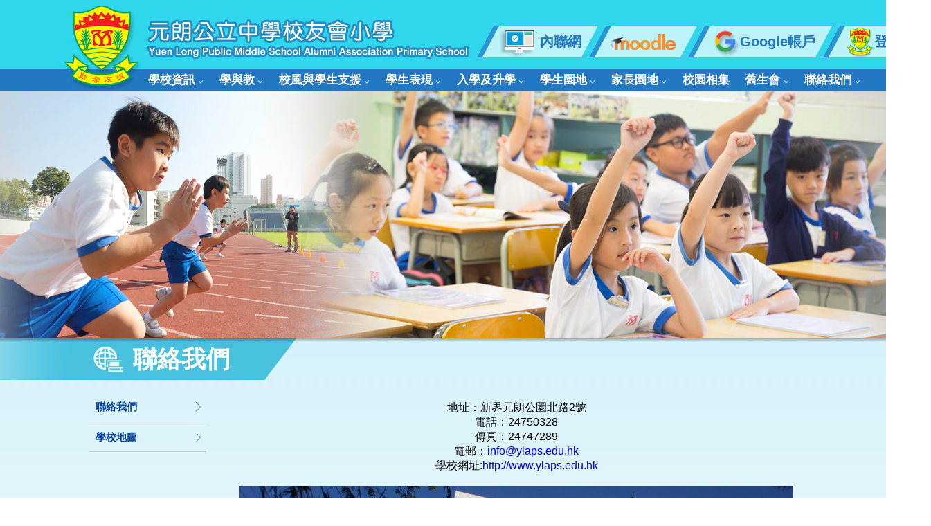

--- FILE ---
content_type: text/html
request_url: https://ylaps.edu.hk/contact_us.php?cid=10&fid=0
body_size: 50137
content:

<!DOCTYPE HTML>
<html class="no-js">
<head>
<meta charset="utf-8">
<meta http-equiv="X-UA-Compatible" content="IE=edge">
<meta name="viewport" content="width=device-width, initial-scale=1.0, maximum-scale=1.0, user-scalable=0">

<meta name="keywords" content="Yuen Long Public Middle School Alumni Association Primary School">
<meta name="description" content="">
<meta name="_globalsign-domain-verification" content="88SpEoIVKQHSAKT-kdZ2cSuLM8JCW3CUKNWnIf-t5O" />

<title>Yuen Long Public Middle School Alumni Association Primary School</title>
<!-- Common Icon //-->
<link rel="icon" type="image/png" href="img/favicon.png">
<!-- Apple Device Icon //-->
<link rel="apple-touch-icon" href="img/favicon_120.png">
<link rel="apple-touch-icon" sizes="152x152" href="img/favicon_152.png">
<link rel="apple-touch-icon" sizes="167x167" href="img/favicon_167.png">
<link rel="apple-touch-icon" sizes="180x180" href="img/favicon_180.png">
<!-- Android Icon //-->
<link rel="icon" sizes="192x192" href="img/favicon_192.png">
<!-- Window Phone Icon //-->
<meta name="msapplication-square310x310logo" content="img/favicon_310.png">

<!-- Font CSS //-->
<link href="css/font-awesome.min.css" type="text/css" rel="stylesheet" />
<link href="css/font-linearicons.css" type="text/css" rel="stylesheet" />
<link href="https://fonts.googleapis.com/css?family=Lato:400,400i,700,700i|Oswald:400,500,600,700&display=swap" rel="stylesheet">

<!-- Base CSS //-->
<link href="css/style.css" type="text/css" rel="stylesheet" />
<link href="css/style_adj.css" type="text/css" rel="stylesheet" />
<link href="css/responsive.css" type="text/css" rel="stylesheet" />

<!-- Extra Plugin CSS //-->
<link href="css/editor_tables.css" rel="stylesheet">
<link href="owl-carousel/assets/owl.carousel.css" rel="stylesheet">
<link href='fullcalendar/fullcalendar.css' type="text/css" rel="stylesheet" /></head>



<body>
<!-- 登陆界面 -->
<style type="text/css">
        .astyle{
                margin-left: 140px;
        }
        #content{
                width: 400px;
        }
</style>
<div class="sideright" id="content" style="display: none;">
                                <div class="index">
                                        <form action="#" method="get">

                                                <p class="astyle">用戶名：</p>
                                                        <input type="text" value="" id="userName" name="userName" class="astyle">
                                                <p class="astyle">密碼：</p>
                                                        <input type="password" value="" id="userPwd" name="userPwd" class="astyle">
                                                </br>
                                        </form>

                                </div>
</div>
<div id="wrap">
	<div class="overlay"></div>
<input type="text" name="" id="isLoginInput" value="" style="display: none;">
<div id="top">
  <div class="container">
      <div class="logo_area">
            <div class="logo"><a href="index.php"><img src="img/logo.png" alt="Yuen Long Public Middle School Alumni Association Primary School" /></a></div>
            <div class="school_name"><a href="index.php"><img src="img/school_name.png" alt="Yuen Long Public Middle School Alumni Association Primary School" /></a></div>
        </div>
        <div class="mobile_btn"><a><i class="fa fa-bars" aria-hidden="true"></i> Menu</a></div>
        <div class="toolbar" style="position:absolute;right: -130px;">
            <ul>
                <li><a href="http://intranet.ylaps.edu.hk/templates/" target="_blank"><img src="img/toolbar_img_1.png" />內聯網</a></li>
                <li><a href="http://moodle.ylaps.edu.hk/" target="_blank"><img src="img/toolbar_img_2.png" /></a></li>
                <li><a href="https://accounts.google.com/AddSession?continue=https%3A%2F%2Fmail.google.com%2Fmail%2F&service=mail&hd=ylaps.edu.hk&sacu=1" target="_blank"><img src="img/toolbar_img_3.png" /> Google帳戶</a></li>
                <li>
                    <a href="javascript:;" id="aclick" class="aclick"><img src="img/logo.png" />
                        <span>登錄</span>                      
                    </a>
                </li>
                <!-- <li><a href="javascript:;" id="loginout">退出</a></li> -->
                
            </ul>
        </div>
    </div>
</div>
<script src="layer/jquery-1.8.3.min.js"></script>
<script src="layer/layer.js"></script>
<script>
        $(function(){
        //封装设置cookie 方法
      function addCookie(key,value,day,path,domain){
        var index = window.location.pathname.lastIndexOf("/");
        var currentPath =  window.location.pathname.slice(0,index);
        //如果传值就是用path，如果没有则使用当前文件路径
        path = path || currentPath;

        

        //如果域名传值了，就使用传值，反之使用当前文件路径域名
        domain = domain || document.domain;
        if(!day){
          document.cookie = key+"="+value+";path="+path+";domain="+domain+";";
        }else{
          //实例化日期
          var date = new Date();
          //设置日期为天数
          date.setDate(date.getDate()+day);

          // 设置日期为秒数
          // date.setTime(date.getTime() + day);

          
          //得到设置后的日期
          time = date.toGMTString();
          document.cookie = key+"="+value+";path="+path+";expires="+time+";domain="+domain+";";
        }
        
      }
      //*****************************************************************************
      //封装获取cookie 方法
      function getCookie(key){
        cookieArray = document.cookie.split(";");
        for(var i = 0; i < cookieArray.length; i++)
        {
          //console.log(cookieArray[i]);  //得到每个键对值
          //console.log(cookieArray[i].split("=")); //再以登号切割后变成数组
          temp = cookieArray[i].split("=");
          //trim去掉键的空格再比较
          // if(temp[0].trim()==="name"){
          //  console.log(temp[1]);
          // }
          if(temp[0].trim()===key){
            return temp[1];
          }
        }
      }
//*****************************************************************************
//*****************************************************************************
      //封装删除cookie 方法
      //删除不成功的时候记得检查一下值和路径
      //node: 删除的时候路径和值也要一样才可以删除掉(路径一样就行，值随便)
      function delCookie(key){
        //addCookie(key, "", -1);
        addCookie(key, getCookie(key), -1);
      }
                $(".aclick").click(function(){
                  //console.log($(this).text().trim());
                  //return false;
                  if($(this).text().trim()=="登錄"){
                      layer.open({
                            closeBtn:0, //【0，1，2】 1和2是两种风格 0代表不显示关闭按钮
                            shade: 0.1, //遮罩透明度
                            shadeClose: true, //点击遮罩区域关闭
                            anim: 5, //动画效果，渐显
                            area: ['400px','200px'],
                            fixed: false, //不固定,即鼠标滚动时，层是否固定在可视区域
                            offset: 'auto',
                            title:[
                            '用戶登錄',
                            'text-align:content;'
                            ],
                            skin:'layui-layer-lan',
                            btn:["登錄","關閉"],
                            type: 1,
                            content: $("#content"),
                            btn1:function(layero,index){
                                  // var user = $("#userName").val();
                                  // var pwd = $("#userPwd").val();
                               //var login = isValue();
                               var user = $("#userName").val();
                               var pwd = $("#userPwd").val();
                      //console.log(user);
                              if(!user || !pwd){
                                  layer.msg('請先填寫用戶名或密碼',{
                                      time:1000,
                                      anim:6
                                  });
                              }else{
                                  $.ajax({
                                      type:'post',
                                      url:'ajaxLogin.php',
                                      
                                      data:{"user":user,"pwd":pwd},
                                      success:function(data){
                                          console.log(data);
                                          if(data=="ok"){
                                              //$("#isLoginInput").val("1");
                                              layer.msg('登錄成功',{
                                                  icon:1,
                                                  time:2000,
                                                  anim:5,
                                                  end:function(){
                                                   
                                                      addCookie("loginName",user,7);
                                                      $(this).text("登出");

                                                      //location.href="index.php";
                                                      window.location.reload();//刷新当前页面.
                                                  }
                                               });
                                          }else{
                                              layer.msg('用戶名或密碼錯誤',{
                                                  icon:2,
                                                  time:2000,
                                                  anim:6
                                                  
                                               });
                                          }
                                        
                                              

                                          
                                      },error:function(data){

                                          layer.msg('用戶名或密碼錯誤',{
                                                  icon:2,
                                                  time:1000,
                                                  anim:6
                                          });
                                      }
                                  });

                              }
                               //console.log(login);
                               
                                // layer.msg(user);
                                // console.log(pwd);
                            },
                            btn2:function(layero,index){
                                          layer.close();
                            },end:function(layero,index){
                              $("#content").hide();
                              //layer.close(index);
                            }

                            });//layer結束
                  }else{
                      delCookie("loginName");
                      $(this).text("登錄");
                      layer.msg("退出成功！",{
                        icon:6,
                        time:1000,
                        anim:5,
                        end:function(){
                          window.location.reload();//刷新当前页面.
                        }
                      });
                      
                  }
                  
                            
                });//aclick結束
                // $("#aclick").click(function(){
                //           layer.open({
                //           closeBtn:0, //【0，1，2】 1和2是两种风格 0代表不显示关闭按钮
                //           shade: 0.1, //遮罩透明度
                //           shadeClose: true, //点击遮罩区域关闭
                //           anim: 5, //动画效果，渐显
                //           //area: ['700px', '450px'],
                //           fixed: false, //不固定,即鼠标滚动时，层是否固定在可视区域
                //           offset: 'auto',
                //           title:[
                //           '用户登陆',
                //           'font-size:48px;color:red;border:1px solid red;'
                //           ],
                //           title:false,
                //           btn:["登陆","关闭"],
                //           type: 2,
                //           content:'http://localhost:8888/ylpms/',
                          
                // });
                function isValue(){
                    var user = $("#userName").val();
                    var pwd = $("#userPwd").val();
                    //console.log(user);
                    if(!user || !pwd) return false;
                    return "ok";
                }
                
      });
</script>


<!-- 登陆界面 -->
                       <!--  <div class="sideright" id="content" style="display: none;">
                                <div class="index">
                                        <form action="#" method="get">

                                                <p class="astyle">用户名：</p>
                                                        <input type="text" value="" id="userName" name="userName">
                                                <p class="astyle">密码：</p>
                                                        <input type="text" value="" id="userPwd" name="userPwd">
                                                </br>
                                        </form>

                                </div>
                        </div> -->






    
    <div id="menu">
    	<div class="container"><div class="menu_area">
    <ul class="menu_list">
        <li class="mobile_only"><a class="lv1" href="index.php">主頁</a></li>
        <li ><a class="lv1" href="information.php?cid=1&fid=0">學校資訊<i class="fa fa-angle-down" aria-hidden="true"></i></a><ul class="dropdown_menu fallback"><li><a class="lv2" href="information.php?cid=11&fid=1&ffid=0">本校簡介</a></li><li><a class="lv2" href="information.php?cid=12&fid=1&ffid=0">學校概覽(教育城)</a></li><li><a class="lv2" href="information.php?cid=13&fid=1&ffid=0">法團校董會</a></li><li><a class="lv2 "  href="information.php?cid=59">我們的校長<i class="fa fa-caret-right" aria-hidden="true"></i></a><ul class="sub_dropdown_menu fallback"><li><a class="lv3" href="information.php?cid=397&fid=14&&ffid=1">校長的話</a></li><li><a class="lv3 "  href="https://gallery.ylaps.edu.hk/2025-2026/2526pl">與校長有約</a></li><li><a class="lv3" href="information.php?cid=430&fid=14&&ffid=1">裝備孩子 迎接未來</a></li><li><a class="lv3" href="information.php?cid=421&fid=14&&ffid=1">開心校園不是夢</a></li><li><a class="lv3" href="information.php?cid=408&fid=14&&ffid=1">喜愛閱讀 • 改變生命</a></li><li><a class="lv3" href="information.php?cid=63&fid=14&&ffid=1">誰是真正贏家</a></li><li><a class="lv3" href="information.php?cid=64&fid=14&&ffid=1">談談情 說說愛</a></li><li><a class="lv3" href="information.php?cid=61&fid=14&&ffid=1">淺談「學習動機」</a></li><li><a class="lv3" href="information.php?cid=58&fid=14&&ffid=1">放手──把責任交給孩子</a></li><li><a class="lv3" href="information.php?cid=60&fid=14&&ffid=1">培養子女正面價值觀和態度</a></li></ul></li><li><a class="lv2" href="information.php?cid=309&fid=1&ffid=0">教師名單</a></li><li><a class="lv2" href="information.php?cid=15&fid=1&ffid=0">行政架構</a></li><li><a class="lv2" href="information.php?cid=16&fid=1&ffid=0">計劃與報告</a></li><li><a class="lv2 " target="_blank"  href="https://drive.google.com/file/d/1U0PXUMF3EzlD_neAUpt9QlJte6B2ok-X/view?usp=sharing">家課政策</a></li><li><a class="lv2 " href="calendar.php?cid=25">校曆表</a></li><li><a class="lv2 " target="_blank"  href="https://drive.google.com/file/d/1-LkQ-igD0VmWaDPPltidssJ2D_9T0pig/view?usp=sharing">25-26下學期書單</a></li><li><a class="lv2" href="information.php?cid=402&fid=1&ffid=0">校園設施</a></li><li><a class="lv2" href="information.php?cid=19&fid=1&ffid=0">校刊</a></li><li><a class="lv2" href="information.php?cid=20&fid=1&ffid=0">校歌</a></li><li><a class="lv2" href="information.php?cid=21&fid=1&ffid=0">校服</a></li><li><a class="lv2" href="information.php?cid=22&fid=1&ffid=0">元中校友會及友校網頁</a></li><li><a class="lv2 " href="https://drive.google.com/file/d/1uyiZQgaXgszxEUB1LCWz6beNPZAtFjM2/view?usp=sharing">學校處理投訴簡易程序</a></li></ul></li><li ><a class="lv1" href="course.php?cid=2&fid=0">學與教<i class="fa fa-angle-down" aria-hidden="true"></i></a><ul class="dropdown_menu fallback"><li><a class="lv2" href="course.php?cid=27&fid=2&ffid=0">校本課程</a></li><li><a class="lv2" href="course.php?cid=28&fid=2&ffid=0">學科天地<i class="fa fa-caret-right" aria-hidden="true"></i></a><ul class="sub_dropdown_menu fallback"><li><a class="lv3 "  href="course.php?cid=77">中文科</a></li><li><a class="lv3 "  href="course.php?cid=212">英文科</a></li><li><a class="lv3 "  href="course.php?cid=220">數學科</a></li><li><a class="lv3 "  href="course.php?cid=229">常識科</a></li><li><a class="lv3 "  href="course.php?cid=254">電腦科</a></li><li><a class="lv3 "  href="course.php?cid=265">視藝科</a></li><li><a class="lv3 "  href="course.php?cid=248">音樂科</a></li><li><a class="lv3 "  href="course.php?cid=240">體育科</a></li><li><a class="lv3 "  href="course.php?cid=234">普通話科</a></li><li><a class="lv3 "  href="course.php?cid=245">成長科</a></li><li><a class="lv3 "  href="course.php?cid=259">圖書科</a></li></ul></li><li><a class="lv2" href="course.php?cid=391&fid=2&ffid=0">STEAM及環境教育<i class="fa fa-caret-right" aria-hidden="true"></i></a><ul class="sub_dropdown_menu fallback"><li><a class="lv3" href="course.php?cid=392&fid=391&&ffid=2">STEAM教育</a></li><li><a class="lv3" href="course.php?cid=393&fid=391&&ffid=2">STEAM教育課程特色</a></li><li><a class="lv3" href="course.php?cid=394&fid=391&&ffid=2">校外協作計劃</a></li><li><a class="lv3" href="course.php?cid=428&fid=391&&ffid=2">環境教育</a></li><li><a class="lv3" href="course.php?cid=429&fid=391&&ffid=2">環境教育課程特色</a></li></ul></li><li><a class="lv2" href="course.php?cid=29&fid=2&ffid=0">小一適應課程</a></li></ul></li><li ><a class="lv1" href="awards.php?cid=6&fid=0">校風與學生支援<i class="fa fa-angle-down" aria-hidden="true"></i></a><ul class="dropdown_menu fallback"><li><a class="lv2" href="awards.php?cid=318&fid=6&ffid=0">學習支援<i class="fa fa-caret-right" aria-hidden="true"></i></a><ul class="sub_dropdown_menu fallback"><li><a class="lv3" href="awards.php?cid=332&fid=318&&ffid=6">目標及小組成員</a></li><li><a class="lv3" href="awards.php?cid=368&fid=318&&ffid=6">2025-2026年度學習支援活動</a></li><li><a class="lv3" href="awards.php?cid=334&fid=318&&ffid=6">優質教育支援</a></li></ul></li><li><a class="lv2" href="awards.php?cid=336&fid=6&ffid=0">學生支援及訓輔組</a></li><li><a class="lv2" href="awards.php?cid=425&fid=6&ffid=0">學生支援及價值觀教育組</a></li><li><a class="lv2" href="awards.php?cid=329&fid=6&ffid=0">家長資源</a></li><li><a class="lv2" href="awards.php?cid=327&fid=6&ffid=0">麥姑娘分享</a></li><li><a class="lv2" href="awards.php?cid=328&fid=6&ffid=0">言語治療師分享</a></li></ul></li><li ><a class="lv1" href="multi_intelligence.php?cid=3&fid=0">學生表現<i class="fa fa-angle-down" aria-hidden="true"></i></a><ul class="dropdown_menu fallback"><li><a class="lv2" href="multi_intelligence.php?cid=30&fid=3&ffid=0">課外活動<i class="fa fa-caret-right" aria-hidden="true"></i></a><ul class="sub_dropdown_menu fallback"><li><a class="lv3" href="multi_intelligence.php?cid=314&fid=30&&ffid=3">目標及小組成員</a></li><li><a class="lv3" href="multi_intelligence.php?cid=345&fid=30&&ffid=3">服務學習</a></li><li><a class="lv3" href="multi_intelligence.php?cid=346&fid=30&&ffid=3">午間活動</a></li><li><a class="lv3" href="multi_intelligence.php?cid=347&fid=30&&ffid=3">各項活動計劃</a></li><li><a class="lv3" href="multi_intelligence.php?cid=348&fid=30&&ffid=3">資助清貧學生參與多元化活動</a></li></ul></li><li><a class="lv2" href="multi_intelligence.php?cid=54&fid=3&ffid=0">藝術教育<i class="fa fa-caret-right" aria-hidden="true"></i></a><ul class="sub_dropdown_menu fallback"><li><a class="lv3" href="multi_intelligence.php?cid=286&fid=54&&ffid=3">目標</a></li><li><a class="lv3" href="multi_intelligence.php?cid=287&fid=54&&ffid=3">小一音樂培訓</a></li><li><a class="lv3" href="multi_intelligence.php?cid=289&fid=54&&ffid=3">比賽及展覽</a></li><li><a class="lv3" href="multi_intelligence.php?cid=290&fid=54&&ffid=3">藝術大使</a></li><li><a class="lv3" href="multi_intelligence.php?cid=322&fid=54&&ffid=3">演藝舞台</a></li><li><a class="lv3 "  target="_blank"  href="https://drive.google.com/file/d/1UGQZXyrYFXXWlz34UvdbljheyEU2KFNh/view?usp=sharing">【第77屆香港學校音樂節】 比賽成績</a></li></ul></li><li><a class="lv2 " href="http://activities.ylaps.edu.hk/">龍虎榜</a></li></ul></li><li ><a class="lv1" href="admission.php?cid=7&fid=0">入學及升學<i class="fa fa-angle-down" aria-hidden="true"></i></a><ul class="dropdown_menu fallback"><li><a class="lv2" href="admission.php?cid=414&fid=7&ffid=0">2025-2026年度<i class="fa fa-caret-right" aria-hidden="true"></i></a><ul class="sub_dropdown_menu fallback"><li><a class="lv3 "  target="_blank"  href="https://www.edb.gov.hk/tc/edu-system/primary-secondary/spa-systems/secondary-spa/general-info/index.html">中學學位分配辦法</a></li><li><a class="lv3 "  target="_blank"  href="https://www.edb.gov.hk/tc/edu-system/primary-secondary/spa-systems/primary-1-admission/index.html">小一入學統籌辦法</a></li><li><a class="lv3 "  target="_blank"  href="https://www.chsc.hk/ssp2024/index.php?lang_id=2">中學概覽</a></li><li><a class="lv3 "  target="_blank"  href="https://drive.google.com/file/d/1MgzWhN32KhRvPAGOCilTn0h9tRPl1nTH/view?usp=sharing">升中重要事項備忘</a></li><li><a class="lv3 "  target="_blank"  href="https://drive.google.com/file/d/1R4oOGx95gdL_JOAPQM1PTl6I7mVor1TY/view?usp=sharing">不參加中學學位分配的直接資助計劃中學名單</a></li></ul></li><li><a class="lv2" href="admission.php?cid=403&fid=7&ffid=0">2024-2025年度<i class="fa fa-caret-right" aria-hidden="true"></i></a><ul class="sub_dropdown_menu fallback"><li><a class="lv3 "  target="_blank"  href="https://drive.google.com/file/d/1kUZP-AC42bidCq-znlovEY6YNoRdKTpB/view?usp=sharing">升中重要事項備忘</a></li><li><a class="lv3 "  target="_blank"  href="https://www.edb.gov.hk/tc/edu-system/primary-secondary/spa-systems/secondary-spa/general-info/index.html">中學學位分配辦法</a></li><li><a class="lv3 "  target="_blank"  href="https://www.chsc.hk/ssp2024/index.php?lang_id=2">中學概覽</a></li><li><a class="lv3 "  target="_blank"  href="https://www.edb.gov.hk/attachment/tc/edu-system/primary-secondary/spa-systems/secondary-spa/general-info/NDSS_List_SSPA2024.pdf">不參加中學學位分配的直接資助計劃中學名單</a></li><li><a class="lv3 "  target="_blank"  href="https://www.edb.gov.hk/tc/edu-system/primary-secondary/spa-systems/primary-1-admission/index.html">小一入學統籌辦法</a></li><li><a class="lv3 "  target="_blank"  href="/attachment/upload/files/2025-2026_%E6%8F%92%E7%8F%AD%E4%BA%8B%E5%AE%9C_%E5%AE%9A%E7%A8%BF.pdf">2025-2026年度9月入學升小二至升小五插班生申請</a></li><li><a class="lv3 "  target="_blank"  href="https://drive.google.com/file/d/1t7CSsP7m2RQpezpKZWiyGr_61_CBZBPP/view?usp=sharing">2024-25年度中學學位分配結果</a></li></ul></li><li><a class="lv2" href="admission.php?cid=386&fid=7&ffid=0">2023-2024年度<i class="fa fa-caret-right" aria-hidden="true"></i></a><ul class="sub_dropdown_menu fallback"><li><a class="lv3 "  target="_blank"  href="https://drive.google.com/file/d/1nZNelgxmK2hSGNM_oginGuivzVXuFzVI/view?usp=sharing">升中重要事項備忘</a></li><li><a class="lv3 "  target="_blank"  href="https://www.edb.gov.hk/tc/edu-system/primary-secondary/spa-systems/secondary-spa/general-info/index.html">中學學位分配辦法</a></li><li><a class="lv3 "  target="_blank"  href="https://www.chsc.hk/ssp2023/index.php?lang_id=2">中學概覽</a></li><li><a class="lv3 "  target="_blank"  href="https://www.edb.gov.hk/tc/edu-system/primary-secondary/spa-systems/primary-1-admission/index.html">小一入學統籌辦法</a></li><li><a class="lv3 "  href="https://drive.google.com/file/d/1RV_L0MzReH_SRDHQDxpfMWk3Ii46Xk12/view?usp=sharing">2023-24年度中學學位分配結果</a></li></ul></li><li><a class="lv2" href="admission.php?cid=374&fid=7&ffid=0">2022-2023年度<i class="fa fa-caret-right" aria-hidden="true"></i></a><ul class="sub_dropdown_menu fallback"><li><a class="lv3 "  target="_blank"  href="https://drive.google.com/file/d/1-GtBLpeXsk5Idn1sywl6tGQYzNoZw6RY/view?usp=sharing">2023年9月小一入學申請須知</a></li><li><a class="lv3 "  target="_blank"  href="https://drive.google.com/file/d/1RW73cmHtRjmMURA9bO3U-KeRUnhYhnSr/view?usp=sharing">升中重要事項備忘</a></li><li><a class="lv3 "  target="_blank"  href="https://www.edb.gov.hk/tc/edu-system/primary-secondary/spa-systems/secondary-spa/general-info/index.html">中學學位分配辦法</a></li><li><a class="lv3 "  target="_blank"  href="https://www.chsc.hk/ssp2023/index.php?lang_id=2">中學概覽</a></li><li><a class="lv3 "  target="_blank"  href="https://www.edb.gov.hk/attachment/tc/edu-system/primary-secondary/spa-systems/secondary-spa/general-info/USCHB_2023.pdf">2021/23年度不受學校網限制選校手冊</a></li><li><a class="lv3 "  target="_blank"  href="https://drive.google.com/file/d/1limYNO15Le_a7uqvnlwJUsYGM__G1ob0/view?usp=sharing">2022-23年度升中派位結果</a></li></ul></li><li><a class="lv2" href="admission.php?cid=360&fid=7&ffid=0">2021-2022年度<i class="fa fa-caret-right" aria-hidden="true"></i></a><ul class="sub_dropdown_menu fallback"><li><a class="lv3 "  target="_blank"  href="https://drive.google.com/file/d/10ygp_7Cjh9cVf8J2ATs4cnZPrLkzXcRL/view?usp=sharing">升中重要事項備忘</a></li><li><a class="lv3 "  target="_blank"  href="https://drive.google.com/file/d/13QrdJbm3pRAmSXuP9feSjWd9Vy9lPcNw/view?usp=sharing">2021-22年度升中派位結果</a></li></ul></li><li><a class="lv2" href="admission.php?cid=338&fid=7&ffid=0">2020-2021年度<i class="fa fa-caret-right" aria-hidden="true"></i></a><ul class="sub_dropdown_menu fallback"><li><a class="lv3 "  target="_blank"  href="https://youtu.be/EkxU2i_eSIg">小一新生適應日花絮</a></li><li><a class="lv3 "  target="_blank"  href="https://drive.google.com/file/d/1yB26BbQGFlPiUR9mhEIQ7lQpkmTr3CmR/view?usp=sharing">升中重要事項備忘</a></li><li><a class="lv3 "  target="_blank"  href="https://drive.google.com/file/d/1xPjXO-jZvNTpwPFLX3uoKlxth8nao8Dd/view?usp=sharing">2020-21年度升中派位結果</a></li></ul></li><li><a class="lv2" href="admission.php?cid=280&fid=7&ffid=0">2019-2020年度<i class="fa fa-caret-right" aria-hidden="true"></i></a><ul class="sub_dropdown_menu fallback"><li><a class="lv3 "  target="_blank"  href="https://www.youtube.com/watch?v=B1dT7zoK3Yg&feature=youtu.be">小一新生適應日花絮</a></li><li><a class="lv3 "  target="_blank"  href="attachment/upload/files/pdf/201920in_1585635653.pdf">升中重要事項備忘</a></li><li><a class="lv3 "  href="https://drive.google.com/file/d/11TS4isfAcp8hUvSz_y45znMMtzcl93z1/view?usp=sharing">中一派位選擇學校表格草稿一</a></li><li><a class="lv3 "  href="https://drive.google.com/file/d/1nDuxtqXa2mfUdKDRa_k0itBPZR_VQB0P/view?usp=sharing">中一派位選擇學校表格草稿二</a></li><li><a class="lv3 "  target="_blank"  href="https://drive.google.com/file/d/1kZuLxsrUcSlwIiIEe6WHlQnVeQroPEXR/view?usp=sharing">2019- 20年度升中派位結果</a></li></ul></li><li><a class="lv2" href="admission.php?cid=121&fid=7&ffid=0">2018-2019年度<i class="fa fa-caret-right" aria-hidden="true"></i></a><ul class="sub_dropdown_menu fallback"><li><a class="lv3 "  href="/attachment/upload/files/pdf/inno201719_1536823549.pdf">升中重要事項備忘</a></li><li><a class="lv3 "  href="http://gallery.ylaps.edu.hk/2018-2019/20190123-_">升中模擬面試(個人)</a></li><li><a class="lv3 "  href="http://gallery.ylaps.edu.hk/2018-2019/20190125">升中模擬面試(小組)</a></li><li><a class="lv3 "  href="http://gallery.ylaps.edu.hk/2018-2019/20190222">相約校園中</a></li><li><a class="lv3 "  target="_blank"  href="https://drive.google.com/file/d/1mbpXCSJLGTrVacsPMnDhOHpGgpJA5DiQ/view?usp=sharing">2018-19年度升中派位結果</a></li></ul></li><li><a class="lv2" href="admission.php?cid=122&fid=7&ffid=0">2017-2018年度<i class="fa fa-caret-right" aria-hidden="true"></i></a><ul class="sub_dropdown_menu fallback"><li><a class="lv3 "  href="http://gallery.ylaps.edu.hk/2017-2018/grad">升中模擬面試(個人)</a></li><li><a class="lv3 "  href="http://gallery.ylaps.edu.hk/2017-2018/g1">升中模擬面試(小組)</a></li><li><a class="lv3 "  href="http://gallery.ylaps.edu.hk/2017-2018/20171208">參觀元朗公立中學</a></li><li><a class="lv3 "  href="http://gallery.ylaps.edu.hk/2017-2018/20180308">相約校園中(一)</a></li><li><a class="lv3 "  href="http://gallery.ylaps.edu.hk/2017-2018/20180309">相約校園中(二)</a></li><li><a class="lv3 "  target="_blank"  href="https://drive.google.com/file/d/1z0FH7YOEJSp-23KHk0_yEKaRx9CK53MU/view?usp=sharing">2017-18年度升中派位結果</a></li></ul></li><li><a class="lv2" href="admission.php?cid=145&fid=7&ffid=0">2016-2017年度<i class="fa fa-caret-right" aria-hidden="true"></i></a><ul class="sub_dropdown_menu fallback"><li><a class="lv3 "  href="http://gallery.ylaps.edu.hk/2016-2017/meeting1">升中模擬面試(個人)</a></li><li><a class="lv3 "  href="http://gallery.ylaps.edu.hk/2016-2017/20170119">升中模擬面試(小組)</a></li><li><a class="lv3 "  href="http://gallery.ylaps.edu.hk/2016-2017/20161125">參觀元朗公立中學</a></li><li><a class="lv3 "  href="http://gallery.ylaps.edu.hk/2016-2017/meeting">相約校園中</a></li><li><a class="lv3 "  target="_blank"  href="https://drive.google.com/file/d/1lPYyk1JhWGSV9is6QkmJzQ1SRMiGg3lB/view?usp=sharing">2016-17年度升中派位結果</a></li></ul></li><li><a class="lv2" href="admission.php?cid=51&fid=7&ffid=0">2015-2016年度<i class="fa fa-caret-right" aria-hidden="true"></i></a><ul class="sub_dropdown_menu fallback"><li><a class="lv3 "  href="http://gallery.ylaps.edu.hk/2015-2016/2016_01_19">升中模擬面試</a></li><li><a class="lv3 "  href="http://gallery.ylaps.edu.hk/2015-2016/2015_11_20">參觀元朗公立中學</a></li><li><a class="lv3 "  href="http://gallery.ylaps.edu.hk/2015-2016/2016_03_02?page=1">相約校園中(一)</a></li><li><a class="lv3 "  href="http://gallery.ylaps.edu.hk/2015-2016/2016_03_09">相約校園中(二)</a></li><li><a class="lv3 "  href="http://gallery.ylaps.edu.hk/2015-2016/2016_03_10">相約校園中(三)</a></li><li><a class="lv3 "  target="_blank"  href="https://drive.google.com/file/d/14qRW7YhtTNObl3QdJ12Mmvm99K1Ovee3/view?usp=sharing">2015/16年度升中派位結果</a></li></ul></li></ul></li><li ><a class="lv1" href="student_corner.php?cid=5&fid=0">學生園地<i class="fa fa-angle-down" aria-hidden="true"></i></a><ul class="dropdown_menu fallback"><li><a class="lv2" href="student_corner.php?cid=319&fid=5&ffid=0">創意城堡</a></li><li><a class="lv2" href="student_corner.php?cid=45&fid=5&ffid=0">元朗西區第七旅<i class="fa fa-caret-right" aria-hidden="true"></i></a><ul class="sub_dropdown_menu fallback"><li><a class="lv3" href="student_corner.php?cid=98&fid=45&&ffid=5">童軍職守人員名單</a></li><li><a class="lv3" href="student_corner.php?cid=99&fid=45&&ffid=5">幼童軍規律及誓詞</a></li><li><a class="lv3" href="student_corner.php?cid=101&fid=45&&ffid=5">元朗西區第七旅簡介</a></li><li><a class="lv3" href="student_corner.php?cid=102&fid=45&&ffid=5">幼童軍制服要求</a></li><li><a class="lv3" href="student_corner.php?cid=103&fid=45&&ffid=5">本年度幼童軍集會日期</a></li><li><a class="lv3" href="student_corner.php?cid=104&fid=45&&ffid=5">童軍始創人</a></li><li><a class="lv3  checkLogin "  href="notice.php?cid=7">幼童軍通告</a></li><li><a class="lv3" href="student_corner.php?cid=371&fid=45&&ffid=5">元朗西區第七旅最新消息及活動速遞</a></li></ul></li><li><a class="lv2 " href="https://drive.google.com/file/d/16kHGI0FK400zA1Ixkm_AJU8BuR7mfXuJ/view?usp=sharing">電子學習網站登入資料列表</a></li><li><a class="lv2 " target="_blank"  href="http://moodle.ylaps.edu.hk/">Moodle電子學習平台</a></li><li><a class="lv2 " target="_blank"  href="https://accounts.google.com/AddSession?continue=https%3A%2F%2Fmail.google.com%2Fmail%2F&service=mail&hd=ylaps.edu.hk&sacu=1">學校電郵</a></li><li><a class="lv2 " target="_blank"  href="http://intranet.ylaps.edu.hk">eClass內聯網</a></li><li><a class="lv2 " target="_blank"  href="https://e.star.hkedcity.net/">STAR平台</a></li><li><a class="lv2" href="student_corner.php?cid=46&fid=5&ffid=0">健康網站推介</a></li></ul></li><li ><a class="lv1" href="parents_corner.php?cid=4&fid=0">家長園地<i class="fa fa-angle-down" aria-hidden="true"></i></a><ul class="dropdown_menu fallback"><li><a class="lv2 " target="_blank"  href="https://drive.google.com/file/d/1XqrOYf1NmbpDuVeqOiXxCx0FtAwM9_Gp/view?usp=sharing">eClass家長應用程式登入指引</a></li><li><a class="lv2 " target="_blank"  href="https://drive.google.com/file/d/1Wky7OqgkVGAkAv3R6fhp98BV8TBJlbSg/view?usp=sharing">Alipay HK進行電子繳費指引</a></li><li><a class="lv2" href="parents_corner.php?cid=384&fid=4&ffid=0">各類通告<i class="fa fa-caret-right" aria-hidden="true"></i></a><ul class="sub_dropdown_menu fallback"><li><a class="lv3  checkLogin "  href="notice.php?cid=1">學校通告</a></li><li><a class="lv3  checkLogin "  href="notice.php?cid=2">多元智能發展組通告</a></li><li><a class="lv3  checkLogin "  href="notice.php?cid=3">藝術教育組通告</a></li><li><a class="lv3  checkLogin "  href="notice.php?cid=4">學生支援組通告</a></li><li><a class="lv3  checkLogin "  href="notice.php?cid=6">課程發展組通告</a></li><li><a class="lv3  checkLogin "  href="notice.php?cid=5">家教會通告</a></li></ul></li><li><a class="lv2" href="parents_corner.php?cid=412&fid=4&ffid=0">學生請假信範本<i class="fa fa-caret-right" aria-hidden="true"></i></a><ul class="sub_dropdown_menu fallback"><li><a class="lv3 "  target="_blank"  href="https://drive.google.com/file/d/1neHiFdAA_VDO9D72SiTWCY4lJrjrBLOZ/view?usp=sharing">學生請假信範本1</a></li><li><a class="lv3 "  target="_blank"  href="https://drive.google.com/file/d/1F0AhhC2mKY9MBuicfIxmJJF5znDVeTK8/view?usp=sharing">學生請假信範本2</a></li></ul></li><li><a class="lv2 " target="_blank"  href="https://drive.google.com/file/d/16wt44KO2stFdh4aI-uA0vQV8--7Jz8eu/view?usp=sharing">家長手冊</a></li><li><a class="lv2" href="parents_corner.php?cid=33&fid=4&ffid=0">家長教師會<i class="fa fa-caret-right" aria-hidden="true"></i></a><ul class="sub_dropdown_menu fallback"><li><a class="lv3" href="parents_corner.php?cid=116&fid=33&&ffid=4">首頁</a></li><li><a class="lv3  checkLogin "  href="notice.php?cid=5">家教會通告</a></li><li><a class="lv3" href="parents_corner.php?cid=93&fid=33&&ffid=4">活動剪影</a></li><li><a class="lv3 "  href="https://drive.google.com/file/d/1LvE9Vh79MwycM0d44fqFD_7MQxupmdo3/view?usp=sharing">會章</a></li><li><a class="lv3" href="parents_corner.php?cid=96&fid=33&&ffid=4">聯絡我們</a></li></ul></li><li><a class="lv2 " target="_blank"  href="https://drive.google.com/file/d/1RwBjwq5hWg-3okSGouDRW2_zGxn1GYof/view?usp=sharing">校車及保母車資料</a></li></ul></li><li><a  class="lv1" href="gallery.php">校園相集</a></li><li ><a class="lv1" href="alumni.php?cid=9&fid=0">舊生會<i class="fa fa-angle-down" aria-hidden="true"></i></a><ul class="dropdown_menu fallback"><li><a class="lv2 " target="_blank"  href="https://ylapsosa.wixsite.com/home">舊生會網站</a></li><li><a class="lv2 " target="_blank"  href="https://www.facebook.com/ylapsosa">Facebook專頁</a></li><li><a class="lv2 " href="https://www.instagram.com/ylapsosaig/">Instagram專頁</a></li></ul></li><li ><a class="lv1" href="contact_us.php?cid=10&fid=0">聯絡我們<i class="fa fa-angle-down" aria-hidden="true"></i></a><ul class="dropdown_menu fallback"><li><a class="lv2" href="contact_us.php?cid=285&fid=10&ffid=0">聯絡我們</a></li><li><a class="lv2" href="contact_us.php?cid=323&fid=10&ffid=0">學校地圖</a></li></ul></li>    </ul>
</div></div>
    </div>

    
<div id="banner">
    <div class="banner_show inner_banner">
        <div class="banner information_banner" style="background-image: url(img/inner_banner/information.jpg)">
            <div class="container"><img src="img/inner_banner_alpha.png"></div>
        </div>
    </div>
</div>    
    <div id="main">
    	<div class="container">
        	<div class="title_area">
            	<h2 class="title"><img src="img/title_icon_information.png">聯絡我們</h2>
            </div>
        	<div class="content_area clearfix">
            	<div class="left_side">
                    <div class="left_menu">
                    	<ul>
                                                                                           <li>

                                    <a  href="contact_us.php?cid=285">聯絡我們<span class="lnr lnr-chevron-right"></span></a>
                                                                                                      
                                </li>
                                                                                           <li>

                                    <a  href="contact_us.php?cid=323">學校地圖<span class="lnr lnr-chevron-right"></span></a>
                                                                                                      
                                </li>
                                                        
                        </ul>
                    </div>
                    <div class="left_select">
                                            	<select>
                        	                                                                     <option  value="contact_us.php?cid=285" >聯絡我們                                                                           
                                     </option>
                                                              
                                                                                                 <option  value="contact_us.php?cid=323" >學校地圖                                                                           
                                     </option>
                                                              
                                                    </select>
                                        </div>
                </div>
            	<div class="right_side">
                	<div class="common_content editor_content">
                    	                                <div class="content_item">
                                                                                                                                                <div class="content_desc"><p style="text-align: center;">地址：新界元朗公園北路2號</p>

<p style="text-align: center;">電話：24750328</p>

<p style="text-align: center;">傳真：24747289</p>

<p style="text-align: center;">電郵：<a href="mailto:info@ylaps.edu.hk">info@ylaps.edu.hk</a></p>

<p style="text-align: center;">學校網址:<a href="http://www.ylaps.edu.hk/">http://www.ylaps.edu.hk</a></p>

<p align="center"><font face="新細明體" size="3">&nbsp;&nbsp;&nbsp;&nbsp;&nbsp;&nbsp;&nbsp;&nbsp;&nbsp; <img alt="" src="/attachment/upload/files/information/ylpms.jpg" style="height: 449px; width: 800px;" /></font></p>
</div>
                                                                                                                                            </div>
                                                    </div>
                </div>
            </div>
        </div>
    </div>
    
	<div id="footer">
    <div class="container">
    	<ul class="contact fa-ul">
        	<li><i class="fa-li fa fa-map-marker" aria-hidden="true"></i> 地址：元朗公園北路二號   Address: No. 2 Town Park Road North, Yuen Long.</li>
        	<li><i class="fa-li fa fa-phone" aria-hidden="true"></i> 電話 / Tel：24750328</li>
        	<li><i class="fa-li fa fa-fax" aria-hidden="true"></i> 傳真 / Fax：24747289</li>
        	<li><i class="fa-li fa fa-envelope-o" aria-hidden="true"></i> 電郵 / email：info@ylaps.edu.hk</li>
        </ul>
	</div>
    <hr />
    <div class="container">
    	<div class="copyright">
            <p>&copy; 2026 Yuen Long Public Middle School Alumni Association Primary School. All Rights Reserved.</p>
            <p><a href="http://www.easttech.com.hk" target="_blank">Web Design By East Technologies</a></p>
        </div>
	</div>
</div>

<div class="back_to_top"><a href="#"><i class="fa fa-angle-up" aria-hidden="true"></i></a></div></div>

<!-- Base JS //-->
<script src="js/jquery-3.4.0.min.js" type="text/javascript" ></script>
<script src="js/jquery-migrate-3.0.1.min.js" type="text/javascript" ></script>
<script src="js/jquery.touchSwipe.js" type="text/javascript" ></script>
<script src="js/modernizr-custom.js" type="text/javascript" ></script>

<!-- Extra Plugin //-->
<script src="owl-carousel/owl.carousel.min.js"></script>
<script src="owl-carousel/owl.autoplay.js"></script>
<script src="owl-carousel/owl.navigation.js"></script>

<script src="js/editor_tables.js" type="text/javascript" ></script>

<!-- Call Common Function //-->
<script src="js/common_function.js" type="text/javascript" ></script>

<script type="text/javascript">
$(document).ready(function(){
	var isLoading = false;
	
	$('.home_banner').owlCarousel({
		items: 1,
		margin: 0,
		loop: true, 
		smartSpeed: 1000, 
		autoplay: true,
		autoplayTimeout: 5000,
		autoplayHoverPause: false,
		dots: false,
		nav: true,
		navText: ['<i class="fa fa-chevron-circle-left" aria-hidden="true"></i>','<i class="fa fa-chevron-circle-right" aria-hidden="true"></i>']
	});
	
	$('.index_news_section .tab a').click(function(e){
		e.preventDefault();
		if ( $(this).parent().hasClass('active') ){ return false; }
		ajaxUrl = $(this).attr('href');
		ajaxCid = $(this).data('cid');
		$.ajax({
			url: ajaxUrl,
			method: 'POST',
			data: { cid: ajaxCid },
			dataType: 'html',
			beforeSend: function(){
				isLoading = true;
				$('.index_news_list').html('<div class="ajax_loading"><i class="fa fa-refresh fa-spin fa-2x fa-fw"></i></div>');
			},
			complete: function(){
				isLoading = false;
			}
		}).done(function(data){

			switch (ajaxCid) { 
				case 1: 
					// alert(ajaxCid);
					$("#more_detail").attr("href", "news.php");
					break;
				case 2: 
					$("#more_detail").attr("href", "calendar.php");
					break;
				case 3: 
					$("#more_detail").attr("href", "dragon.php");
					break;		
				default:
					$("#more_detail").attr("href", "news.php");
			}
			$('.ajax_loading').hide();
			$('.index_news_list').html(data);
		}).fail(function(){
			alert('Request failed');
		});
	});
	
	$('.index_news_section .tab:first-child a').trigger('click');
	
	$('.index_gallery_list').owlCarousel({
		margin: 11,
		loop: true, 
		smartSpeed: 1000, 
		dots: false,
		nav: true,
		navText: ['<span class="lnr lnr-chevron-left"></span>','<span class="lnr lnr-chevron-right"></span>'],
		responsiveClass:true,
        autoplay: true,
        autoplayTimeout: 3000,
		responsive:{
			0:{	items: 1 },
			320:{ items: 2 },
			768:{ items: 2 },
			980:{ items: 3 }
		}
	});
	
	$('.slider_list').owlCarousel({
		margin: 11,
		loop: false, 
		smartSpeed: 1000, 
		dots: false,
		nav: true,
		navText: ['<span class="lnr lnr-chevron-left"></span>','<span class="lnr lnr-chevron-right"></span>'],
		responsiveClass:true,
		responsive:{
			0:{	items: 1 },
			320:{ items: 2 },
			480:{ items: 3 },
			768:{ items: 4 },
			980:{ items: 5 }
		}
	});
	
	$('.left_menu li a').click(function(e){
		if ( $(this).next('ul').length > 0 ){
			e.preventDefault();
			// john 2020-5-7 add
            $(this).closest('li').siblings().children('ul').slideUp();
            // john 2020-5-7 add end

			$(this).next('ul').slideToggle('fast');

			// john 2020-5-31 add
            let url = self.location.href;
            let urlRes = url.indexOf("course.php");
            // console.log(urlRes);
            let res = $(this).parent().hasClass('lv1li');
            if(res===false && urlRes>-1){
                let aHref = $(this).attr("href");
                // console.log(aHref);
                let cid = getCid(aHref);

                // console.log(cid);
                let layerIndex = layer.load(2);
                $.ajax({
                    type: 'post',
                    url: 'ajax/getWebpage.php',
                    data: {
                        'cid': cid,
                    },
                    success: function (data) {

                        // 清空原有列表
                        $(".editor_content").empty();
                        $(".editor_content").append(data);
                        layer.close(layerIndex);
                    }, error: function () {
                        layer.msg("ajax error");
                    }
                });
            }

        }else{
		    // john 2020-6-4 add
            let aHref = $(this).attr("href");
            let res = aHref.indexOf(".php?cid");
            let gallery = aHref.indexOf("gallery.php?cid");
            let notice = aHref.indexOf("notice.php?cid");
            let calendar = aHref.indexOf("calendar.php");
            let dragon = aHref.indexOf("dragon.php");
            let news = aHref.indexOf("news.php");
            // console.log(res);
            if(res>-1 && gallery==-1 && notice==-1 && calendar==-1 && dragon==-1 && news==-1){
                e.preventDefault();
                // console.log($(this));
                let cid = getCid(aHref);
                // console.log(cid);
                let layerIndex = layer.load(2);
                $.ajax({
                    type: 'post',
                    url: 'ajax/getWebpage.php',
                    data: {
                        'cid': cid,
                    },
                    success: function (data) {

                        // 清空原有列表
                        $(".editor_content").empty();
                        $(".editor_content").append(data);
                        layer.close(layerIndex);
                    }, error: function () {
                        layer.msg("ajax error");
                    }
                });
            }

        }
	});
    // john 2020-5-31 add
    function getCid(aHref) {
        let index3;
        let index1 = aHref.indexOf("?");
        let index2 = aHref.indexOf("&");
        if(index2===-1){
            index3 = aHref.substring(index1);
        }else{
            index3 = aHref.substring(index1,index2);
        }

        let index4 = index3.split("=");
        return index4[1];
    }
	
	/* Gallery Detail photo function */
	$('.thumb a').click(function(e){
		e.preventDefault();
		var newPhoto = $(this).attr('href');
		
		$('.thumb.active').removeClass('active');
		$(this).parent().addClass('active');
		$('.large_photo .photo img').stop().fadeTo(500, 0.01, function(){
			$(this).attr('src', newPhoto);
			$(this).stop().fadeTo(500, 1);
		});
	});
	
	$('.thumb_list').owlCarousel({
		margin: 5,
		smartSpeed: 1000, 
		loop: false, 
		nav: true,
		navText: ['<i class="fa fa-angle-left" aria-hidden="true"></i>', '<i class="fa fa-angle-right" aria-hidden="true"></i>'],
		dots: false,
		responsiveClass:true,
		responsive:{
			0:{	items:2 },
			375:{ items:3 },
			480:{ items:3 },
			768:{ items:4 }
		},
		onInitialized: function(){
			$('.owl-item:first-child .thumb a').trigger('click');
		}
	});
	
	$('.large_photo .row_prev, .large_photo .row_next').on('click', function(e){
		var subPhotoTarget = '';
		if ( $(e.target).is('.row_prev') || $(e.target).parent().is('.row_prev') ){
			subPhotoTarget = $('.thumb.active').parent().parent().prev();
		} else if ( $(e.target).is('.row_next') || $(e.target).parent().is('.row_next') ){
			subPhotoTarget = $('.thumb.active').parent().parent().next();
		}
		
		if ( subPhotoTarget.length <= 0 ){ return false; }
		subPhotoTarget.find('.thumb a').trigger('click');
	});

	$(".checkLogin").click(function(){
         var aclickName = $("#isLoginInput").val();
         if(aclickName.length>=1){
            return true;
         }else{
            // layer.alert('您還未登錄', {
            //   icon: 5,
            //   skin: 'layui-layer-lan'
            // })
             $(".aclick span").click();
         }
         
         return false;  
      });

			
});
</script>
</body>
</html>

--- FILE ---
content_type: text/css
request_url: https://ylaps.edu.hk/css/style.css
body_size: 39494
content:
@charset "utf-8";
/* CSS Document */

html, body { margin:0px; }

body { width:100%; font-size-adjust:100%; -webkit-text-size-adjust:100%; box-sizing:border-box; position:relative; color:#000000; font-size:16px; font-family:"微軟正黑體", "Microsoft JhengHei", sans-serif; overflow-x:hidden; overflow-y:auto; }

a { outline:none; text-decoration:none; }

ul, ol { list-style:none; margin:0; padding:0; }
li { vertical-align:top; }

h1, h2, h3, h4, h5, h6, p { padding:0; margin:0; }

img { border:none; }

.object_fit_photo img { width:100%; height:100%; object-fit:cover; }
.object_fit_photo.compat-object-fit { background-repeat:no-repeat; background-position:center center; background-size:cover; }

input, select, textarea { -webkit-appearance:none; appearance:none; font-family:Arial, Helvetica, sans-serif; }

select { display:inline-block; vertical-align:top; width:100%; height:40px; padding:0 10px; border:1px solid #b4b4b4; background-color:#ffffff; border-radius:0; box-sizing:border-box; box-shadow:2px 2px 3px rgba(0,0,0,0.17); font-size:18px; color:#666666; }
select::-ms-expand { display:none; }
.select_area { display:inline-block; vertical-align:top; width:100%; background-color:#ffffff; border-radius:0; position:relative; cursor:pointer; }
.select_area:before { position:absolute; right:8px; top:50%; z-index:1; content:""; width:0; height:0; border-style:solid; border-width:6px 5px 0 5px; border-color:#2278c3 transparent transparent transparent; transform:translateY(-50%); }
.select_area select { background-color:transparent; position:relative; z-index:2; padding:0 26px 0 12px; margin:0; -webkit-appearance:none; -moz-appearance:none; appearance:none; cursor:pointer; }

input:focus, select:focus, textarea:focus { border-color:#66afe9; outline:0; -webkit-box-shadow:inset 0 1px 1px rgba(0,0,0,.075), 0 0 8px rgba(102, 175, 233, 0.6); box-shadow:inset 0 1px 1px rgba(0,0,0,.075), 0 0 8px rgba(102, 175, 233, 0.6); outline:thin dotted; outline:5px auto -webkit-focus-ring-color; outline-offset:-2px; }

button, input[type=submit], input[type=reset], input[type=button] { -webkit-appearance:none; -moz-appearance:none; appearance:none; }

/* ---------------- clear fix ---------------- */

.clearfix:after { content:"."; display:block; clear:both; visibility:hidden; xline-height:0; height:0; font-size:0; }
.clearfix { display:inline-block; }
html[xmlns] .clearfix { display:block; }
* html .clearfix { height:1%; }

/*-------------------------------------------------------------------------------------*/
/* LAYOUT */

#wrap { width:100%; background-color:#eeeeee; box-sizing:border-box; position:relative; left:0; z-index:1000; transition:all 0.5s ease; -webkit-transition:all 0.5s ease; -moz-transition:all 0.5s ease; }
#wrap .container { width:100%; max-width:1054px; padding-left:15px; padding-right:15px; margin:0px auto; position:relative; box-sizing:border-box; display:block; }
#wrap .overlay { position:absolute; left:0; top:0; z-index:5000; width:0; height:0; background-color:rgba(0,0,0,0.3); opacity:0; transition-delay:0.3s; -webkit-transition-delay:0.3s; -moz-transition-delay:0.3s; -webkit-touch-callout:none; -webkit-user-select:none; -khtml-user-select:none; -moz-user-select:moz-none; -ms-user-select:none; user-select:none; }

#wrap .back_to_top { position:fixed; right:25px; bottom:14px; display:none; z-index:999; }
#wrap .back_to_top.overFooterOnBottom { position:fixed !important; bottom:14px !important; }
#wrap .back_to_top a { display:block; width:37px; height:37px; background-color:#ffffff; border:2px solid #996699; border-radius:100%; box-sizing:border-box; text-align:center; color:#333333; transition:all 0.2s ease; }
#wrap .back_to_top a:hover { background-color:#996699; color:#ffffff; box-shadow:0 0 5px rgba(255,255,255,0.6); }
#wrap .back_to_top a i { font-size:24px; line-height:33px; }

#top { background-color:#30d6ec; position:relative; }
#top .container { max-width:1126px; }
#top .logo_area { display:-ms-flexbox; display:flex; -ms-flex-wrap:nowrap; flex-wrap:nowrap; margin-left:-7px; }
#top .logo { -ms-flex:0 0 121px; flex:0 0 121px; width:100%; max-width:121px; margin-right:6px; }
#top .logo img { width:100%; display:block; margin-bottom:-33px; }
#top .school_name { -ms-flex:0 0 466px; flex:0 0 466px; width:100%; max-width:466px; margin-top:28px; }
#top .school_name img { width:100%; display:block; }

#top .toolbar { position:absolute; right:0; bottom:16px; }
#top .toolbar ul { display:-ms-flexbox; display:flex; -ms-flex-wrap:nowrap; flex-wrap:nowrap; -ms-flex-pack:end; justify-content:flex-end; width:100%; }
#top .toolbar ul li { -ms-flex:0 0 auto; flex:0 0 auto; padding:0 12px; background-color:#bcf2f9; border-left:8px solid #2796d0; margin-left:11px; transform:skew(-28deg); }
#top .toolbar ul li a { display:-ms-flexbox; display:flex; -ms-flex-align:center; align-items:center; min-width:100px; height:46px; font-size:20px; color:#2278c3; font-weight:700; transform:skew(28deg); transition:all 0.3s ease; }
#top .toolbar ul li img { max-height:100%; }

#top .mobile_btn { position:absolute; right:15px; top:50%; z-index:10; display:none; margin-top:-20px; }
#top .mobile_btn a { display:block; width:40px; height:40px; background-color:#2278c3; border:1px solid #2278c3; box-sizing:border-box; border-radius:6px; text-align:center; text-transform:uppercase; font-weight:700; font-size:0; color:#ffffff; line-height:40px; }
#top .mobile_btn a i { font-size:28px; line-height:inherit; }
#top .mobile_btn a:hover { text-decoration:none; }

#menu { background-color:#2278c3; }
#menu .container { max-width:1126px; }
#menu .menu_area { padding-left:122px; box-sizing:border-box; position:relative; }
#menu .menu_area ul.menu_list { display:-ms-flexbox; display:flex; -ms-flex-wrap:nowrap; flex-wrap:nowrap; position:relative; z-index:10; margin:0 -11px; }
#menu .menu_area ul.menu_list > li { -ms-flex:0 0 auto; flex:0 0 auto; box-sizing:border-box; position:relative; }
#menu .menu_area ul.menu_list > li.mobile_only { display:none; }
#menu .menu_area ul.menu_list > li > a.lv1 { display:block; padding:5px 11px; position:relative; text-align:center; font-size:17px; color:#ffffff; font-weight:700; transition:all 0.3s ease; }
#menu .menu_area ul.menu_list > li > a.lv1 i { padding-left:4px; font-size:14px; vertical-align:text-bottom; transform:scaleX(0.8); }
#menu .menu_area ul.menu_list > li:hover > a.lv1,
#menu .menu_area ul.menu_list > li > a.lv1:hover { color:#ffbd1e; }

#menu .menu_area ul.dropdown_menu { position:absolute; left:0; top:100%; z-index:10; width:200px; padding:10px 0 6px 0; background-color:rgba(34,120,195,0.9); box-sizing:border-box; box-shadow:3px 3px 3px rgba(0,0,0,0.3); }
#menu .menu_area ul.dropdown_menu > li { display:block; text-align:left; position:relative; }
#menu .menu_area ul.dropdown_menu > li > a.lv2 { display:block; width:100%; padding:5px 28px 5px 11px; background-color:transparent; box-sizing:border-box; position:relative; font-size:16px; color:#ffffff; transition:all 0.3s ease; }
#menu .menu_area ul.dropdown_menu > li > a.lv2 i { position:absolute; right:11px; top:50%; transform:translateY(-50%); }
#menu .menu_area ul.dropdown_menu > li:hover > a.lv2, 
#menu .menu_area ul.dropdown_menu > li > a.lv2:hover { background-color:#ffbd1e; }

#menu .menu_area ul.sub_dropdown_menu { position:absolute; left:100%; top:0; z-index:10; width:200px; padding-bottom:6px; background-color:rgba(34,120,195,0.9); box-sizing:border-box; box-shadow:3px 3px 3px rgba(0,0,0,0.3); }
#menu .menu_area ul.sub_dropdown_menu > li { display:block; text-align:left; position:relative; }
#menu .menu_area ul.sub_dropdown_menu > li > a.lv3 { display:block; width:100%; padding:5px 28px 5px 11px; background-color:transparent; box-sizing:border-box; position:relative; font-size:16px; color:#ffffff; transition:all 0.3s ease; }
#menu .menu_area ul.sub_dropdown_menu > li > a.lv3 i { position:absolute; right:11px; top:50%; transform:translateY(-50%); }
#menu .menu_area ul.sub_dropdown_menu > li > a.lv3:hover { background-color:#ffbd1e; }

#menu .menu_area ul.menu_list > li:last-child > ul.dropdown_menu { left:auto; right:0; }
#menu .menu_area .fallback { display:none; }

#banner { position:relative; }
#banner .banner_show { width:100%; }
#banner .banner { width:100%; background-repeat:no-repeat; background-position:center center; background-size:cover; display:block; }
#banner .banner img { width:100%; display:block; -webkit-touch-callout:none; -webkit-user-select:none; -khtml-user-select:none; -moz-user-select:moz-none; -ms-user-select:none; user-select:none; }

#banner .owl-nav { position:absolute; left:50%; top:50%; width:100%; max-width:1054px; transform:translateX(-50%); }
#banner .owl-prev, 
#banner .owl-next { position:absolute; top:0; border-radius:100%; box-shadow:2px 2px 3px rgba(0,0,0,0.3); transform:translateY(-50%); outline:none; }
#banner .owl-prev { left:-66px; }
#banner .owl-next { right:-66px; }
#banner .owl-prev i, 
#banner .owl-next i { font-size:58px; color:#ffffff; opacity:0.6; transition:all 0.3s ease; }
#banner .owl-prev:hover i, 
#banner .owl-next:hover i { opacity:1; }

#banner .inner_banner { background-color:#cccccc; }

#banner .information_banner { background-image:url(../img/inner_banner/information.jpg); }
#banner .course_banner { background-image:url(../img/inner_banner/course.jpg); }
#banner .multi_intelligence_banner { background-image:url(../img/inner_banner/multi_intelligence.jpg); }
#banner .parents_corner_banner { background-image:url(../img/inner_banner/parents_corner.jpg); }
#banner .student_corner_banner { background-image:url(../img/inner_banner/student_corner.jpg); }
#banner .awards_banner { background-image:url(../img/inner_banner/awards.jpg); }
#banner .admission_banner { background-image:url(../img/inner_banner/admission.jpg); }
#banner .gallery_banner { background-image:url(../img/inner_banner/gallery.jpg); }
#banner .alumni_banner { background-image:url(../img/inner_banner/alumni.jpg); }
#banner .contact_us_banner { background-image:url(../img/inner_banner/contact_us.jpg); }
#banner .news_banner { background-image:url(../img/inner_banner/news.jpg); }

#main { width:100%; background-image:url(../img/main_bg.jpg); background-color:#ffffff; background-repeat:repeat-x; background-position:center top; position:relative; }
#main:after { position:absolute; left:0; top:0; content:""; width:100%; height:5px; background:url(../img/main_shadow.png) repeat-x center top; }
#main .title_area { display:-ms-flexbox; display:flex; width:100%; padding-right:46px; box-sizing:border-box; }
#main .title { display:-ms-flexbox; display:flex; -ms-flex:0 0 auto; flex:0 0 auto; -ms-flex-align:center; align-items:center; width:auto; min-width:254px; max-width:100%; height:60px; background-color:#48c1df; position:relative; font-size:35px; color:#ffffff; font-weight:700; }
#main .title:before { position:absolute; right:100%; bottom:0; content:""; width:286px; height:100%; background:url(../img/title_bg_shadow.png) repeat-y right top; }
#main .title:after { position:absolute; left:100%; bottom:0; content:""; width:0; height:0; border-style:solid; border-width:60px 46px 0 0; border-color:#48c1df transparent transparent transparent; }
#main .title img { display:block; max-height:100%; padding-right:14px; padding-left:7px; }
#main .sub_title { -ms-flex:1 0 0%; flex:1 0 0%; margin-top:18px; padding-left:22px; margin-left:42px; position:relative; font-size:29px; color:#05419a; font-weight:700; }
#main .sub_title i { position:absolute; left:0; top:10px; color:#30c6ea; font-size:16px; }

#main .content_area { width:100%; padding-top:16px; }

#main .left_side { float:left; width:170px; padding-bottom:26px; box-sizing:border-box; position:relative; }
#main .left_side .left_menu { width:100%; }
#main .left_side .left_menu > ul { position:relative; }
#main .left_side .left_menu > ul > li { border-bottom:1px solid #cccccc; }
#main .left_side .left_menu > ul > li > a { display:block; width:100%; padding:14px 16px 10px 10px; box-sizing:border-box; position:relative; font-size:15px; color:#05419a; font-weight:700; transition:all 0.3s ease; }
#main .left_side .left_menu > ul > li > a .lnr { position:absolute; right:4px; top:50%; transform:translateY(-50%); color:#2479c4; }
#main .left_side .left_menu > ul > li > a.active, 
#main .left_side .left_menu > ul > li > a:hover { color:#30c6e9; }
#main .left_side .left_menu > ul ul { padding:0 0 14px 30px; list-style:disc; display:none; }
#main .left_side .left_menu > ul ul ul { padding:6px 0 6px 20px; }
#main .left_side .left_menu > ul ul > li { padding:2px 0; box-sizing:border-box; color:#05419a; }
#main .left_side .left_menu > ul ul > li > a { font-size:14px; color:#05419a; }
#main .left_side .left_menu > ul ul > li > a.active, 
#main .left_side .left_menu > ul ul > li > a:hover { color:#7a5aa5; }

#main .left_side .left_menu a.active+ul { display:block; }

#main .left_side .left_select { width:100%; box-sizing:border-box; text-align:right; display:none; }
#main .left_side .left_select .select_area { max-width:220px; }

#main .right_side { float:right; width:812px; padding-bottom:26px; box-sizing:border-box; position:relative; }
#main .common_content { width:100%; padding-top:14px; display:block; position:relative; box-sizing:border-box; }

#main .multipage { padding-top:16px; margin:0 -7px; font-size:0; text-align:right; clear:both; }
#main .multipage a { display:inline-block; zoom:1; *display:inline; vertical-align:top; width:22px; height:22px; margin:0 2px; text-align:center; line-height:22px; font-size:14px; color:#000000; transition:all 0.2s ease; }
#main .multipage a.row,
#main .multipage a.back,
#main .multipage a.next { width:26px; margin:0 7px; background-color:#797979; color:#ffffff; }
#main .multipage a.onpage, 
#main .multipage a:hover { background-color:#2278c3; color:#ffffff; }
#main .multipage .select_area { display:none; max-width:160px; }

#main .ajax_loading { position:absolute; left:50%; top:50%; transform:translate(-50%,-50%); }
#main .ajax_loading i { color:#999999; }

#slider { padding:22px 0; background-color:#ffffff; }
#slider .slider_list { display:block; margin:0 -6px; }
#slider .slider_item { float:left; width:20%; padding:0 6px; box-sizing:border-box; }
#slider .slider { width:100%; }
#slider .slider img { display:block; width:100%; }

#slider .owl-loaded { width:100%; margin:0; }
#slider .owl-loaded .slider_item { width:100%; padding:0; }
#slider .owl-nav { position:absolute; left:0; top:50%; width:100%; }
#slider .owl-prev,
#slider .owl-next { position:absolute; top:0; transform:translateY(-50%); font-size:28px; color:#2278c3; outline:none; }
#slider .owl-prev { left:-50px; }
#slider .owl-next { right:-50px; }

#footer { border-top:6px solid #a6a8a8; background-color:#666666; }
#footer hr { margin:0; height:1px; border:none; background-color:#cfddee; }
#footer a { color:#ffffff; }
#footer a:hover { text-decoration:underline; }
#footer .contact { display:-ms-flexbox; display:flex; -ms-flex-wrap:wrap; flex-wrap:wrap; -ms-flex-pack:start; justify-content:flex-start; width:100%; padding:14px 0 10px 2.14285714em; margin-left:0; box-sizing:border-box; text-align:left; }
#footer .contact li { -ms-flex:0 0 auto; flex:0 0 auto; padding:5px 75px 5px 0; box-sizing:border-box; font-size:16px; color:#ffffff; font-weight:700; }
#footer .contact li:first-child { -ms-flex:0 0 100%; flex:0 0 100%; width:100%; max-width:100%; }
#footer .contact i { vertical-align:text-bottom; color:#fff200; font-size:20px; }
#footer .copyright { display:-ms-flexbox; display:flex; -ms-flex-wrap:nowrap; flex-wrap:nowrap; -ms-flex-pack:justify; justify-content:space-between; width:100%; padding:10px 0; box-sizing:border-box; font-size:12px; color:#ffffff; font-weight:700; }
#footer .copyright p { -ms-flex:0 0 auto; flex:0 0 auto; width:auto; padding:2px 8px; box-sizing:border-box; }

/*-------------------------------------------------------------------------------------*/
/* INDEX */

.index_bg { background-image:url(../img/index_bg.jpg); background-repeat:no-repeat; }

.index_area { display:-ms-flexbox; display:flex; -ms-flex-wrap:wrap; flex-wrap:wrap; padding:23px 0; margin:0 -11px; }

.index_section { padding:11px; box-sizing:border-box; }
.index_section .index_box { width:100%; position:relative; box-sizing:border-box; }
.index_section .index_box_title { width:100%; }
.index_section .index_box_content { width:100%; position:relative; box-sizing:border-box; }
.index_section .index_box_more { position:absolute; right:1px; bottom:0; }
.index_section .index_box_more .more_btn { position:relative; overflow:hidden; }
.index_section .index_box_more .more_btn:before { position:absolute; left:-9px; top:0; content:""; width:138px; height:149px; border-radius:100%; background-color:#2278c3; }
.index_section .index_box_more .more_btn a { display:block; width:70px; height:37px; padding-top:7px; position:relative; box-sizing:border-box; text-align:right; font-size:16px; color:#ffffff; font-weight:700; line-height:30px; }

.index_news_section { -ms-flex:0 0 354px; flex:0 0 354px; width:100%; max-width:354px; }
.index_news_section .index_box_title .tab_list { display:-ms-flexbox; display:flex; width:100%; overflow:hidden; border-top-left-radius:6px; }
.index_news_section .index_box_title .tab { -ms-flex:0 0 auto; flex:0 0 auto; margin-left:-10px; position:relative; }
.index_news_section .index_box_title .tab:after { position:absolute; right:0; bottom:0; content:""; width:100%; height:100%; box-shadow:3px 3px 5px rgba(0,0,0,0.5); border-radius:0 10px 0 0; transform:skew(25deg) }
.index_news_section .index_box_title .tab a { display:-ms-flexbox; display:flex; -ms-flex-align:center; align-items:center; height:38px; padding-left:24px; padding-right:10px; position:relative; z-index:5; box-sizing:border-box; font-size:18px; color:#ffffff; font-weight:700; }
.index_news_section .index_box_title .tab img { display:block; padding-left:4px; }
.index_news_section .index_box_title .tab_1 { z-index:3; }
.index_news_section .index_box_title .tab_1:after { background-color:#2278c3; }
.index_news_section .index_box_title .tab_2 { z-index:2 }
.index_news_section .index_box_title .tab_2:after { background-color:#18a8de; }
.index_news_section .index_box_title .tab_3 { z-index:1 }
.index_news_section .index_box_title .tab_3:after { background-color:#30c6ea; }
.index_news_section .index_box_content { height:297px; padding:6px 10px; background-color:#ffffff; border:1px solid #cfddee; }

.index_news_list { width:100%; height:100%; }
.index_news_list .news_item { width:100%; border-bottom:1px dotted #6dacd8; }
.index_news_list .news_item:last-child { border-bottom:none; }
.index_news_list .news { width:100%; padding:12px 7px; box-sizing:border-box; }
.index_news_list .news_title { display:block; display:-webkit-box; max-height:22px; padding-left:11px; box-sizing:border-box; word-wrap:break-word; word-break:normal; -webkit-line-clamp:1; -webkit-box-orient:vertical; position:relative; overflow:hidden; text-overflow:ellipsis; font-size:17px; color:#2278c3; }
.index_news_list .news_title:before { position:absolute; left:0; top:50%; content:""; width:3px; height:80%; background-color:#7ab652; transform:translateY(-50%); }
.index_news_list .news_date { padding-top:2px; padding-left:11px; box-sizing:border-box; font-size:16px; color:#000000; }

.index_gallery_section { -ms-flex:0 0 690px; flex:0 0 690px; width:100%; max-width:690px; }
.index_gallery_section .index_box_title { overflow:hidden; border-top-left-radius:6px; }
.index_gallery_section .index_box_title .box_title { display:inline-block; position:relative; margin-left:-10px; }
.index_gallery_section .index_box_title .box_title:before { position:absolute; right:0; bottom:0; content:""; width:100%; height:100%; background-color:#2278c3; box-shadow:3px 3px 5px rgba(0,0,0,0.5); border-radius:0 10px 0 0; transform:skew(25deg) }
.index_gallery_section .index_box_title .box_title p { display:-ms-flexbox; display:flex; -ms-flex-align:center; align-items:center; min-width:185px; height:38px; padding-left:24px; padding-right:10px; position:relative; z-index:5; box-sizing:border-box; font-size:18px; color:#ffffff; font-weight:700; }
.index_gallery_section .index_box_title .box_title p img { display:block; padding-left:4px; }
.index_gallery_section .index_box_content { padding-top:19px; border-top:2px solid #2278c3; }

.index_gallery_list { }
.index_gallery_list .gallery_item { width:226px; }
.index_gallery_list .gallery_photo { height:180px !important; }
.index_gallery_list .gallery_info { padding:11px !important; }
.index_gallery_list .gallery_title { max-height:44px !important; font-size:17px !important; }
.index_gallery_list .gallery_date { font-size:15px !important; }

.index_gallery_list.owl-loaded { margin:0 !important; }
.index_gallery_list.owl-loaded .gallery_item { width:100% !important; padding:0 !important; }
.index_gallery_list.owl-loaded .gallery_photo { }

.index_gallery_list.owl-loaded .owl-nav { position:absolute; right:0; top:-57px; }
.index_gallery_list.owl-loaded .owl-prev, 
.index_gallery_list.owl-loaded .owl-next { margin-left:6px; }
.index_gallery_list.owl-loaded .owl-prev span, 
.index_gallery_list.owl-loaded .owl-next span { display:block; width:27px; height:27px; border:2px solid #257ac4; box-sizing:border-box; border-radius:3px; text-align:center; font-size:14px; color:#3081c7; font-weight:700; line-height:24px; }

/*-------------------------------------------------------------------------------------*/
/* GALLERY */

.gallery_content { padding-top:14px; }

.gallery_list { margin:-13px -5px; display:block; }
.gallery_list .gallery_item { float:left; width:25%; padding:13px 5px; box-sizing:border-box; }
.gallery_list .gallery { width:100%; background-color:#ffffff; box-shadow:5px 5px 5px rgba(0,0,0,0.1); }
.gallery_list .gallery_photo { width:100%; height:162px; border-bottom:3px solid #2278c3; }
.gallery_list .gallery_photo img { display:block; width:100%; }
.gallery_list .gallery_info { padding:10px; background-color:#ffffff; border:1px solid #cfddee; border-top:none; box-sizing:border-box; }
.gallery_list .gallery_title { display:block; display:-webkit-box; max-height:50px; box-sizing:border-box; word-wrap:break-word; word-break:normal; -webkit-line-clamp:2; -webkit-box-orient:vertical; overflow:hidden; text-overflow:ellipsis; font-size:15px; color:#333333; }
.gallery_list .gallery_date { padding-top:7px; font-size:13px; color:#000000; font-weight:700; }

.gallery_detail { width:100%; padding:36px 28px 24px 28px; background-color:#ffffff; border:1px solid #ebebeb; position:relative; box-sizing:border-box; }
.gallery_detail:before { position:absolute; left:0; top:0; content:""; width:100%; height:7px; background-color:#30c6ea; }
.gallery_detail .gallery_detail_title { padding:0 10px 10px 10px; border-bottom:1px solid #4ecfed; font-size:30px; color:#000000; font-weight:700; }
.gallery_detail .gallery_detail_info { padding:0 10px; }
.gallery_detail .gallery_detail_date { padding-top:12px; font-size:18px; color:#30c6ea; font-weight:700; }
.gallery_detail .gallery_detail_photo { padding:30px 47px 0 47px; }
.gallery_detail .gallery_detail_photo .large_photo { width:100%; position:relative; background-color:#ffffff; border:5px /*solid #cccccc*/; box-sizing:border-box; }
.gallery_detail .gallery_detail_photo .large_photo > img { width:100%; display:block; }
.gallery_detail .gallery_detail_photo .large_photo .photo { position:absolute; left:0; top:0; width:100%; height:100%; box-sizing:border-box; text-align:center; overflow:hidden; }
.gallery_detail .gallery_detail_photo .large_photo .photo img { position:absolute; left:50%; top:50%; max-width:100%; max-height:100%; display:block; transform:translate(-50%,-50%); }
.gallery_detail .gallery_detail_photo .large_photo .row { position:absolute; left:0; top:50%; width:100%; }
.gallery_detail .gallery_detail_photo .large_photo .row_prev, 
.gallery_detail .gallery_detail_photo .large_photo .row_next { position:absolute; top:0; width:36px; height:36px; background-color:#bdbdbd; border-radius:100%; box-sizing:border-box; font-size:30px; color:#ffffff; font-weight:bold; line-height:34px; text-align:center; cursor:pointer; }
.gallery_detail .gallery_detail_photo .large_photo .row_prev { left:-47px; padding-right:3px; }
.gallery_detail .gallery_detail_photo .large_photo .row_next { right:-47px; padding-left:3px; }

.gallery_detail .gallery_detail_photo .thumb_area { width:100%; padding-top:20px; box-sizing:border-box; }
.gallery_detail .gallery_detail_photo .thumb_list { margin:0 -3px; }
.gallery_detail .gallery_detail_photo .thumb_item { float:left; width:20%; padding:0 3px; box-sizing:border-box; }
.gallery_detail .gallery_detail_photo .thumb { width:100%; height:82px; position:relative; overflow:hidden; }
.gallery_detail .gallery_detail_photo .thumb:before { position:absolute; left:0; top:0; z-index:-1; content:""; width:100%; height:100%; border:3px /*solid #a4e6f6*/; box-sizing:border-box; opacity:0; transition:all 0.2s ease; }
.gallery_detail .gallery_detail_photo .thumb img { width:100%; display:block; }
.gallery_detail .gallery_detail_photo .thumb.active:before { z-index:1; opacity:1; }

.gallery_detail .gallery_detail_photo .thumb_list.owl-loaded { width:100%; margin:0; }
.gallery_detail .gallery_detail_photo .thumb_list.owl-loaded .owl-item .thumb_item { width:100%; padding:0; }
.gallery_detail .gallery_detail_photo .thumb_list.owl-loaded .owl-nav { position:absolute; left:0; top:50%; width:100%; margin-top:-21px; font-size:42px; color:#30c6ea; font-weight:bold; line-height:1; }
.gallery_detail .gallery_detail_photo .thumb_list.owl-loaded .owl-prev, 
.gallery_detail .gallery_detail_photo .thumb_list.owl-loaded .owl-next { position:absolute; top:0; outline:none; cursor:pointer; }
.gallery_detail .gallery_detail_photo .thumb_list.owl-loaded .owl-prev { left:-33px; }
.gallery_detail .gallery_detail_photo .thumb_list.owl-loaded .owl-next { right:-33px; }

.gallery_detail .gallery_detail_back { padding-top:22px; text-align:right; }
.gallery_detail .gallery_detail_back a { font-size:18px; color:#2278c3; font-weight:700; transition:all 0.2s ease; }
.gallery_detail .gallery_detail_back i { vertical-align:bottom; font-size:26px; color:#30c6ea; }

/*-------------------------------------------------------------------------------------*/
/* NEWS */

.news_year_cate { padding-bottom:30px; font-size:24px; color:#2278c3; font-weight:700; line-height:1; }

.news_year_list { width:100%; }
.news_year_list ul { }
.news_year_list ul li { display:inline-block; vertical-align:top; padding-right:7px; padding-bottom:7px; }
.news_year_list ul li a { display:block; height:26px; padding:0 17px; border:1px solid #b8dcf0; background-color:#e8f7fc; box-sizing:border-box; font-size:16px; color:#30c6ea; line-height:24px; transition:all 0.3s ease; }
.news_year_list ul li a:hover,
.news_year_list ul li a.active { border-color:#86d9ef; background-color:#ffffff; color:#2278c3; }
.news_year_list select { display:none; }
.news_year_list .select_area { display:none; max-width:220px; }

.news_content { padding-top:16px; }

.news_list { }
.news_list .news_item { padding-bottom:11px; }
/*.news_list .news { display:-ms-flexbox; display:flex; -ms-flex-wrap:wrap; flex-wrap:wrap; -ms-flex-align:center; align-items:center; width:100%; padding:20px 34px 14px 30px; background-color:#ffffff; border:1px solid #d5e4e8; box-sizing:border-box; position:relative; }*/
/*john 2020-5-7 edit padding*/
.news_list .news { display:-ms-flexbox; display:flex; -ms-flex-wrap:wrap; flex-wrap:wrap; -ms-flex-align:center; align-items:center; width:100%; padding:5px 34px 5px 30px; background-color:#ffffff; border:1px solid #d5e4e8; box-sizing:border-box; position:relative; }

.news_list .news:before { position:absolute; left:0; top:0; content:""; width:8px; height:100%; background-color:#30c6ea; }
.news_list .news_date { display:-ms-flexbox; display:flex; -ms-flex-direction:column; flex-direction:column; -ms-flex-item-align:start; align-self:flex-start; -ms-flex:0 0 44px; flex:0 0 44px; width:100%; max-width:44px; text-align:center; }
/*john 2020-5-7 edit font-weight*/
/*.news_list .news_date p { width:100%; padding-top:4px; background-color:#2278c3; box-sizing:border-box; margin-bottom:14px; position:relative; font-size:14px; color:#ffffff; font-weight:700; line-height:1; }*/
.news_list .news_date p { width:100%; padding-top:4px; background-color:#2278c3; box-sizing:border-box; margin-bottom:14px; position:relative; font-size:14px; color:#ffffff; font-weight:100; line-height:1; }

.news_list .news_date p:first-line { font-size:24px; }
.news_list .news_date p:after { position:absolute; left:0; top:100%; content:""; width:0; height:0; border-style:solid; border-width:10px 22px 0 22px; border-color:#2278c3 transparent transparent transparent; }
.news_list .news_date span { font-size:12px; color:#2278c3; }
.news_list .news_photo { -ms-flex:0 0 143px; flex:0 0 143px; width:100%; max-width:143px; padding-left:20px; box-sizing:border-box; }
.news_list .news_photo img { display:block; width:100%; }
.news_list .news_info { -ms-flex:1 0 0%; flex:1 0 0%; padding:0 20px; box-sizing:border-box; }
.news_list .news_info h3 { padding-bottom:4px; font-size:18px; color:#333333; font-weight:700; }
.news_list .news_info p { font-size:15px; color:#333333; }
.news_list .news_btn { -ms-flex:0 0 76px; flex:0 0 76px; width:100%; max-width:76px; }
.news_list .news_btn a { display:block; width:100%; height:27px; background-color:#2278c3; line-height:27px; text-align:center; font-size:17px; color:#ffffff; font-weight:700; transition:all 0.3s ease; }
.news_list .news_btn a:hover { }

.news_detail { width:100%; padding:33px 28px 24px 28px; background-color:#ffffff; border:1px solid #ebebeb; box-sizing:border-box; position:relative; }
.news_detail:before { position:absolute; left:0; top:0; content:""; width:100%; height:7px; background-color:#30c6ea; }
.news_detail .news_detail_header { display:-ms-flexbox; display:flex; -ms-flex-wrap:nowrap; flex-wrap:nowrap; -ms-flex-align:center; align-items:center; width:100%; padding:0 25px 10px 25px; border-bottom:1px solid #4ecfed; box-sizing:border-box; }
.news_detail .news_detail_date { display:-ms-flexbox; display:flex; -ms-flex-direction:column; flex-direction:column; -ms-flex-item-align:start; align-self:flex-start; -ms-flex:0 0 44px; flex:0 0 44px; width:100%; max-width:44px; text-align:center; }
.news_detail .news_detail_date p { width:100%; padding-top:4px; background-color:#2278c3; box-sizing:border-box; margin-bottom:14px; position:relative; font-size:14px; color:#ffffff; font-weight:700; line-height:1; }
.news_detail .news_detail_date p:first-line { font-size:24px; }
.news_detail .news_detail_date p:after { position:absolute; left:0; top:100%; content:""; width:0; height:0; border-style:solid; border-width:10px 22px 0 22px; border-color:#2278c3 transparent transparent transparent; }
.news_detail .news_detail_date span { font-size:12px; color:#2278c3; }
.news_detail .news_detail_title { -ms-flex:1 0 0%; flex:1 0 0%; padding-left:14px; box-sizing:border-box; font-size:20px; color:#000000; font-weight:700; }
.news_detail .news_detail_info { width:100%; min-height:100px; padding:18px 25px 0 25px; box-sizing:border-box; }
.news_detail .news_detail_back { padding-top:22px; text-align:right; }
.news_detail .news_detail_back a { font-size:18px; color:#2278c3; font-weight:700; transition:all 0.2s ease; }
.news_detail .news_detail_back i { vertical-align:bottom; font-size:26px; color:#30c6ea; }

/*-------------------------------------------------------------------------------------*/
/* CALENDAR */

.calendar_content { width:100%; position:relative; }

.calendar_tab_list { position:absolute; right:35px; top:-49px; display:-ms-flexbox; display:flex; }
.calendar_tab_list .calendar_tab { display:-ms-flexbox; display:flex; -ms-flex:0 0 320px; flex:0 0 320px; -ms-flex-align:center; align-items:center; -ms-flex-pack:center; justify-content:center; width:320px; height:49px; background-color:#38b640; margin:0 7px; border-radius:10px; box-shadow:inset -5px 5px 5px rgba(0,0,0,0.2); font-size:29px; color:#ffffff; font-weight:700; }
/*john 2020-5-7 edit*/
/*.calendar_tab_list .calendar_tab.tab_1 { background-color:#38b640; }*/
.calendar_tab_list .calendar_tab.tab_1 { background-color:#1d8ae0; }
.calendar_tab_list .calendar_tab.tab_2 { background-color:#1dade0; }
.calendar_tab_list .calendar_tab img { display:block; max-height:100%; padding-right:12px; }

.calendar_img { width:100%; padding-top:46px; }
.calendar_img img { display:block; width:100%; }

.calendar_area { width:100%; padding-top:46px; padding-left:22px; box-sizing:border-box; }
.calendar_area .calendar_topic { height:36px; background-color:#0a63bc; border-radius:18px; position:relative; box-sizing:border-box; margin-bottom:26px; text-align:center; font-size:22px; color:#ffffff; font-weight:700; line-height:36px; text-align:center; }
.calendar_area .calendar_info { width:100%; padding-bottom:18px; }

.calendar_area .calendar_row { position:absolute; right:72px; top:50%; font-size:0; line-height:normal; text-align:right; transform:translateY(-50%); }
.calendar_area .calendar_row a { display:inline-block; vertical-align:top; width:35px; height:27px; background-color:#e9e9e9; border-left:2px solid #d9d9d9; text-align:center; line-height:25px; font-size:24px; color:#2a2e2e; font-weight:bold; transition:all 0.2s ease; cursor:pointer; }
.calendar_area .calendar_row a:first-child { border-left:0; }
.calendar_area .calendar_row a.prev_month { border-radius:4px 0 0 4px; }
.calendar_area .calendar_row a.next_month { border-radius:0 4px 4px 0; }
.calendar_area .calendar_row a:hover { background-color:#148ad6; color:#ffffff; }

.calendar_area .calendar_table { width:100%; padding:0 32px; margin:0 auto; box-sizing:border-box; }
.calendar_area .calendar_table .table { display:table; width:100%; background-color:#f8f7ed; border-collapse:collapse; font-size:16px; color:#000000; table-layout:fixed; }
.calendar_area .calendar_table .table .table_tr { display:table-row; }
.calendar_area .calendar_table .table .table_td { display:table-cell; vertical-align:top; height:93px; padding:4px; border:1px solid #dbf0f4; box-sizing:border-box; text-align:right; }
.calendar_area .calendar_table .table .table_td:before { }

.calendar_area .calendar_table .table .table_tr:first-child .table_td { height:22px; padding:0; text-align:center; font-weight:bold; line-height:22px; }
.calendar_area .calendar_table .table .table_td.today { background-color:#f1f1e3; }
.calendar_area .calendar_table .table .table_td.other_month { color:#999999; }

.calendar_area .calendar_table .calendar_event { display:block; padding:2px 3px; margin-top:3px; box-sizing:border-box; border-radius:2px; position:relative; z-index:10; font-size:13px; color:#ffffff; font-weight:normal; text-align:left; }
.calendar_area .calendar_table .calendar_event.type_1 { background-color:#7d08b6; }
.calendar_area .calendar_table .calendar_event.type_2 { background-color:#ff3300; }
.calendar_area .calendar_table .calendar_event.type_3 { background-color:#00b475; }
.calendar_area .calendar_table .calendar_event.type_4 { background-color:#cd56b1; }

.calendar_remark { width:100%; padding:18px 17px 0 17px; box-sizing:border-box; position:relative; text-align:right; font-size:0; }
.calendar_remark .remark_item { display:inline-block; vertical-align:top; padding:0 15px 14px 15px; }
.calendar_remark .remark { padding-left:23px; position:relative; line-height:17px; font-size:15px; color:#333333; font-weight:700; }
.calendar_remark .remark:before { position:absolute; left:0; top:0; content:""; width:17px; height:17px; }
.calendar_remark .remark_1:before { background-color:#7d08b6; }
.calendar_remark .remark_2:before { background-color:#ff3300; }
.calendar_remark .remark_3:before { background-color:#00b475; }
.calendar_remark .remark_4:before { background-color:#cd56b1; }

/*-------------------------------------------------------------------------------------*/
/* EDITOR CONTENT */

.editor_content { min-height:480px; display:block; color:#000000; font-size:16px; }
.editor_content:after { content:""; display:block; width:100%; clear:both; }
.editor_content .table_area { width:100%; overflow-x:auto; }
.editor_content iframe { max-width:100%; box-sizing:border-box; }
.editor_content img { max-width:100%; box-sizing:border-box; }
.editor_content table { max-width:100%; box-sizing:border-box; border-collapse:collapse; border-style:solid;
/*john 2020-7-8 add*/
    border: 1px solid black;
}

/* Tag default values */
.editor_content ul, 
.editor_content ol { display:block; xmargin:1em 0; xpadding-left:40px; padding-left:20px; }
.editor_content ul { list-style-type:disc; }
.editor_content ol { list-style-type:decimal; }
/*
.editor_content h1 { margin:0.67em 0; }
.editor_content h2 { margin:0.83em 0; }
.editor_content h3 { margin:1em 0; }
.editor_content h4 { margin:1.33em 0; }
.editor_content h5 { margin:1.67em 0; }
.editor_content h6 { margin:2.33em 0; }
.editor_content p { margin:1em 0; }
*/

/*yyy*/
/* SORTABLE CONTENT */
.content_detail .content_item { margin-bottom:42px; }
.content_detail .content_subtitle { font-size:23px; color:#048ed6; font-weight:700; margin-bottom:16px; }

.content_detail .content_img { font-size:0; margin:0 -8px; display:block; }
.content_detail .content_img .col_1,
.content_detail .content_img .col_2,
.content_detail .content_img .col_4 { display:inline-block; vertical-align:top; padding:0 8px 10px 8px; box-sizing:border-box; text-align: center; }
.content_detail .content_img .col_1 img,
.content_detail .content_img .col_2 img,
.content_detail .content_img .col_4 img { max-width:100%; height:auto; box-shadow:2px 2px 5px rgba(0,0,0,0.3); }
.content_detail .content_img .col_1 { width:100%; }
.content_detail .content_img .col_2 { width:50%; }
.content_detail .content_img .col_4 { width:25%; }

.content_detail .content_desc { line-height: 1.5em; }
.content_detail .content_desc iframe { max-width:100%; box-sizing:border-box; }
.content_detail .content_desc img { max-width:100%; box-sizing:border-box; }
.content_detail .content_desc ul,
.content_detail .content_desc ol { display:block; xmargin:1em 0; xpadding-left:40px; padding-left:20px; margin: 0; }
.content_detail .content_desc ul { list-style-type:disc; }
.content_detail .content_desc ul ul { list-style-type:circle; margin-top: 10px; }
.content_detail .content_desc ol { list-style-type:decimal; }
.content_detail .content_desc li { padding-bottom: 6px; }
.content_detail .content_download_file_list { display: table; }
.content_detail .content_download_file_list .content_download_file_icon { display: table-cell; vertical-align: middle; }
.content_detail .content_download_file_list .content_download_file { display: table-cell; vertical-align: middle; padding-left: 10px; }
.content_detail .content_download_file_list .content_download_file a { color:#048ed6;  }
.content_detail .content_download_file_list .content_download_file a:hover { color:#3256a0; }

.news_item>.news>.news_title a {
    color:#2278c3;
}

.iframe-container{
    height: 0;
    padding-bottom: 97.6%;
    position: relative;
}
.iframe-container iframe{
    position: absolute;
    left: 0;
    top: 0;
    width: 100%;
    height: 100%;
}
.gallery_list .gallery_title{
    height: 50px;
    text-overflow: ellipsis;
}

--- FILE ---
content_type: text/css
request_url: https://ylaps.edu.hk/css/style_adj.css
body_size: 4641
content:
/* Editor Content Start */

/* Set cms_content style Start */

.cms_content h1,
.cms_content h2,
.cms_content h3,
.cms_content h4,
.cms_content h5,
.cms_content h6 { 
    font-size:revert; 
    font-weight: 700; 
    border: 0;
    margin: 0px;
    padding: 0px;
    line-height: 1.2; 
}
.cms_content { 
    min-height: 300px; 
}
.cms_content p { 
    border: 0;
    margin: 0px;
    padding: 0px;
    line-height: 1.2; 
}
.cms_content img { 
    max-width: 100%; 
    height: auto !important; 
}
.cms_content table,
.cms_content iframe { 
    max-width: 100%; 
}
.cms_content dl,
.cms_content dl li,
.cms_content ol,
.cms_content ol li,
.cms_content ul,
.cms_content ul li { 
    margin: 0px; 
    padding: 0px 0px 0px 10px; 
    line-height: 2rem; 
    border: 0; 
    list-style-type: revert; 
}
.cms_content table { 
    border-collapse: initial; 
}
.cms_content a { 
    color:black; 
}
.cms_content a:hover { 
    text-decoration:none; 
}

/* Set cms_content style End */

/* Set Special Style Start */

/****************************************/

/* .cms_content .desc-table table {
    color:black;
    width: 100%;
    border: 0 !important;
    border-collapse: collapse!important;
}   
.cms_content .desc-table td {
    padding: 17px 18px;
}
.cms_content .desc-table td::before {
    content: "\f061";
    color: #93c1dd;
    margin-right: 4px;
    padding-right:5px;
    font-family: 'FontAwesome';
}
.cms_content .desc-table tr:nth-child(odd) {
    background-color: #f3f8fbf3;
}
.cms_content .desc-table tr:nth-child(even) {
    background-color: #e8f2f8;
} */

/****************************************/

 /* .cms_content  h4::after{
    content: '';
    display: block;
    width: 100%;
    height: 3px;
    max-width: 50px;
    margin: 10px 0px;
    background: #37b787;
}  */

/****************************************/

/* Set Special Style End */

/* Set responsive Style Start */

.cms_content .img-responsive-300 img{
    height:300px!important;
    object-fit: contain;
}
.cms_content .img-responsive-400 img{
    height:400px!important;
    object-fit: contain;
}
.cms_content .img-responsive-500 img{
    height:500px!important;
    object-fit: contain;
}

.cms_content table.mScroll { 
    overflow-x: scroll; 
    max-width: 100%; 
    display: block; 
}

.cms_content table.tb_logo td img { 
    max-width: 100%; 
}

@media screen and (max-width: 1200px){
    .cms_content table.tb_logo { 
        display: block; 
    }
    .cms_content table.tb_logo tr { 
        display: block; 
    }
    .cms_content table.tb_logo td { 
        display: inline-block; 
        width: 49% !important; 
        margin-bottom: 1px; 
        position: relative; 
    }
    .cms_content table.tb_logo th { 
        display: block; 
        width: 100%;  
    }
}
@media screen and (max-width: 1025px){
    .cms_content table.padRowH { 
        display: block; 
        position: relative; 
    }
    .cms_content table.padRowH tr td { 
        display: block; 
        width: 100% !important; 
        margin-bottom: 1px; 
        position: relative; 
    }
    .cms_content table.noRow tr td { 
        display: table-cell; 
    }
}

@media screen and (max-width: 769px){
    .cms_content table.padRowV { 
        display: block; 
        position: relative; 
    }
    .cms_content table.padRowV tr td { 
        display: block; 
        width: 100% !important; 
        margin-bottom: 1px; 
        position: relative; 
    }
    .cms_content table.noRow tr td { 
        display: table-cell; 
    }
}

@media screen and (max-width: 520px){
    .cms_content table.mRow { 
        display: block; 
        position: relative; 
    }
    .cms_content table.mRow tr td { 
        display: block; 
        width: 100% !important; margin-bottom: 1px; 
        position: relative; 
    }
    .cms_content table.noRow tr td { 
        display: table-cell; 
    }
}

@media screen and (max-width: 400px){
    .cms_content table.tb_logo td {  
        width: 100% !important; 
    }
    .cms_content .img-responsive-300 img{
        height:100%!important; 
    }
    .cms_content .img-responsive-400 img{
        height:100%!important; 
    }
    .cms_content .img-responsive-500 img{
        height:100%!important; 
    }
}

/* Set responsive Style End */

/* Editor Content End */

/* Customer Style Start */

#urgentMsgContentDiv{
    width:700px;
    height: 400px;
}

@media screen and (max-width: 500px){

    #urgentMsgContentDiv{
        width:400px;
         height:150px;
    }
}
@media screen and (max-width: 400px){

    #urgentMsgContentDiv{
        width:300px;
        height: 100px;
    }
}
/* Customer Style End */






--- FILE ---
content_type: text/css
request_url: https://ylaps.edu.hk/css/responsive.css
body_size: 19705
content:
@charset "utf-8";
/* CSS Document */

/*-------------------------------------------------------------------------------------*/
/* LAYOUT */

@media (hover:none), (hover:on-demand) {
#menu .menu_area ul.menu_list > li:hover > a.lv1,
#menu .menu_area ul.menu_list > li > a.lv1:hover { color:#ffffff; }
#menu .menu_area ul.dropdown_menu > li:hover > a.lv2, 
#menu .menu_area ul.dropdown_menu > li > a.lv2:hover { background-color:transparent; }
#menu .menu_area ul.sub_dropdown_menu > li > a.lv3:hover { background-color:transparent; }
}

@media screen and (max-width: 1239px){
#banner .owl-prev { left:15px; }
#banner .owl-next { right:15px; }
#banner .owl-prev i, 
#banner .owl-next i { font-size:48px; }

#slider .slider_list { padding:0 30px; box-sizing:border-box; }

#slider .owl-prev,
#slider .owl-next { font-size:24px; }
#slider .owl-prev { left:0; }
#slider .owl-next { right:0; }
}

@media screen and (max-width: 1146px){
#top .container,  
#menu .container { max-width:1054px; }

#top .logo { -ms-flex:0 0 111px; flex:0 0 111px; max-width:111px; }
#top .school_name { -ms-flex:0 0 426px; flex:0 0 426px; max-width:426px; margin-top:22px; }

#top .toolbar ul li a { height:42px; font-size:18px; }

#menu .menu_area { padding-left:112px; }
#menu .menu_area ul.menu_list > li > a.lv1 { font-size:16px; }
#menu .menu_area ul.menu_list > li > a.lv1 i { padding-left:2px; font-size:13px; }
}

@media screen and (max-width: 1074px){
#wrap .container { max-width:960px; }

#top { border-bottom:6px solid #2278c3; }
#top .logo_area { -ms-flex-align:center; align-items:center; }
#top .logo { -ms-flex:0 0 81px; flex:0 0 81px; max-width:81px; }
#top .logo img { margin-bottom:0; }
#top .school_name { -ms-flex:0 0 326px; flex:0 0 326px; max-width:326px; margin-top:0; }
#top .mobile_btn { display:block; }

#top .toolbar { display:none; }

#menu { position:fixed; left:-280px; top:0; z-index:5100; display:block; width:280px; height:100%; padding:0; overflow:hidden; transition:all 0.5s ease; -webkit-transition:all 0.5s ease; -moz-transition:all 0.5s ease; }
#menu .container { width:100%; height:100%; padding:0; }
#menu .menu_area { width:100%; height:100%; padding-left:0; }
#menu .menu_area ul.menu_list { display:block; width:100%; height:100%; padding:0; margin:0; overflow-x:hidden; overflow-y:scroll; box-sizing:border-box; -webkit-overflow-scrolling:touch; }
#menu .menu_area ul.menu_list > li { display:block; border-bottom:1px solid #cccccc; padding:0; box-sizing:border-box; }
#menu .menu_area ul.menu_list > li.mobile_only { display:block; }

#menu .menu_area ul.menu_list > li > a.lv1 { padding:15px 50px 15px 15px; background-color:#2278c3; box-sizing:border-box; text-align:left; font-size:18px; color:#ffffff; line-height:normal; }
#menu .menu_area ul.menu_list > li > a.lv1 i { position:absolute; right:0; top:0; display:block; width:50px; height:50px; text-align:center; line-height:50px; font-size:20px; color:#ffffff; font-style:normal; transition:all 0.3s ease; }
#menu .menu_area ul.menu_list > li > a.lv1 i:before { position:absolute; left:50%; top:50%; content:""; width:0; height:0; margin-left:-4px; margin-top:-6px; border-style:solid; border-width:6px 0 6px 8px; border-color:transparent transparent transparent #ffffff; }
#menu .menu_area ul.menu_list > li.openDrop > a.lv1 i { transform:rotate(90deg); }

#menu .menu_area ul.dropdown_menu { width:100%; position:static; background-color:#18a8de; padding:0; border-top:1px solid #cccccc; box-shadow:none; display:none; }
#menu .menu_area ul.dropdown_menu > li { display:block; position:relative; border-bottom:1px solid #cccccc; }
#menu .menu_area ul.dropdown_menu > li:last-child { border-bottom:none; }
#menu .menu_area ul.dropdown_menu > li > a.lv2 { display:block; padding:12px 50px 12px 15px; color:#ffffff; }
#menu .menu_area ul.dropdown_menu > li > a.lv2 i { position:absolute; right:0; top:50%; display:block; width:50px; height:41px; text-align:center; line-height:41px; font-size:20px; color:#ffffff; font-style:normal; transition:all 0.3s ease; transform:translateY(-50%) rotate(0deg); }
#menu .menu_area ul.dropdown_menu > li > a.lv2 i:before { position:absolute; left:50%; top:50%; content:""; width:0; height:0; margin-left:-4px; margin-top:-6px; border-style:solid; border-width:6px 0 6px 8px; border-color:transparent transparent transparent #ffffff; }
#menu .menu_area ul.dropdown_menu > li.openDrop > a.lv2 i { transform:translateY(-50%) rotate(90deg); }

#menu .menu_area ul.sub_dropdown_menu { width:100%; padding:6px 0; position:static; background-color:#18a8de; box-shadow:none; display:none; }
#menu .menu_area ul.sub_dropdown_menu > li { display:block; position:relative; padding-left:15px; }
#menu .menu_area ul.sub_dropdown_menu > li > a.lv3 { display:block; padding:6px 50px 6px 15px; font-size:14px; color:#ffffff; }
#menu .menu_area ul.sub_dropdown_menu > li > a.lv3:before { position:absolute; left:3px; top:12px; content:""; width:5px; height:5px; background-color:#ffffff; border-radius:100%; }
#menu .menu_area ul.sub_dropdown_menu > li > a.lv3 i { position:absolute; right:0; top:50%; display:block; width:50px; height:41px; text-align:center; line-height:41px; font-size:20px; color:#ffffff; font-style:normal; transition:all 0.3s ease; transform:translateY(-50%) rotate(0deg); }
#menu .menu_area ul.sub_dropdown_menu > li > a.lv3 i:before { position:absolute; left:50%; top:50%; content:""; width:0; height:0; margin-left:-4px; margin-top:-6px; border-style:solid; border-width:6px 0 6px 8px; border-color:transparent transparent transparent #ffffff; }

#menu .menu_area ul.sub_dropdown_menu > li ul { width:100%; padding:6px 0; position:static; background-color:#18a8de; box-shadow:none; display:none; }
#menu .menu_area ul.sub_dropdown_menu > li ul li { display:block; position:relative; padding-left:15px; }
#menu .menu_area ul.sub_dropdown_menu > li ul li a { display:block; padding:6px 50px 6px 15px; font-size:14px; color:#ffffff; }
#menu .menu_area ul.sub_dropdown_menu > li ul li a:before { position:absolute; left:3px; top:12px; content:""; width:5px; height:5px; border:1px solid #ffffff; border-radius:100%; box-sizing:border-box; }
#menu .menu_area ul.sub_dropdown_menu > li ul li a i { position:absolute; right:0; top:50%; display:block; width:50px; height:41px; text-align:center; line-height:41px; font-size:20px; color:#ffffff; font-style:normal; transition:all 0.3s ease; transform:translateY(-50%) rotate(0deg); }
#menu .menu_area ul.sub_dropdown_menu > li ul li a i:before { position:absolute; left:50%; top:50%; content:""; width:0; height:0; margin-left:-4px; margin-top:-6px; border-style:solid; border-width:6px 0 6px 8px; border-color:transparent transparent transparent #ffffff; }

#menu .menu_area ul.dropdown_menu > li > ul.sub_dropdown_menu { border-top:1px solid #cccccc; }

#menu .menu_area ul.sub_dropdown_menu > li.openDrop > a.lv3 i { transform:translateY(-50%) rotate(90deg); }

#main .right_side { width:722px; }

.openResponsive { height:100%; }
.openResponsive body { overflow:hidden; }
.openResponsive #wrap { left:280px; }
.openResponsive #wrap .overlay { width:100%; height:100%; opacity:1; transition:opacity 0.5s ease; -webkit-transition:opacity 0.5s ease; -moz-transition:opacity 0.5s ease; transition-delay:0; }
.openResponsive #menu { left:0; }
}

@media screen and (max-width: 980px){
/* desktop to ipad */
select { height:36px; font-size:16px; }

#wrap .container { max-width:768px; }

#top .logo { -ms-flex:0 0 71px; flex:0 0 71px; max-width:71px; }
#top .school_name { -ms-flex:0 0 286px; flex:0 0 286px; max-width:286px; }

#main .sub_title { display:none; }

#main .left_side { position:absolute; right:15px; top:12px; width:200px; }
#main .left_side .left_menu { display:none; }
#main .left_side .left_select { display:block; }

#main .right_side { width:100%; }

#footer .contact li { padding-right:60px; }
#footer .contact li:first-child,
#footer .contact li:last-child { padding-right:0; }

#footer .copyright { -ms-flex-wrap:wrap; flex-wrap:wrap; }
#footer .copyright p { -ms-flex:0 0 100%; flex:0 0 100%; width:100%; padding:2px 0; }
}

@media screen and (max-width: 767px){
/* ipad to iphone 6 plus */
body { font-size:14px; }

select { height:32px; font-size:16px; }
.select_area select { padding-left:10px; }

#wrap .container { max-width:none; }
#wrap .back_to_top { right:15px; }

#top .logo_area { padding:5px 0; }
#top .logo { -ms-flex:0 0 61px; flex:0 0 61px; max-width:61px; }
#top .school_name { -ms-flex:0 0 266px; flex:0 0 266px; max-width:266px; }

#main .title_area { padding-right:17px; }
#main .title { -ms-flex:0 0 100%; flex:0 0 100%; width:100%; height:48px; font-size:28px; }
#main .title:after { border-width:48px 32px 0 0; }
#main .title img { max-height:60%; padding-right:10px; padding-left:0; }

#main .left_side { position:static; width:100%; }

#main .multipage { text-align:center; }
#main .multipage a { display:none; }
#main .multipage .select_area { display:inline-block; }

#footer .contact li { -ms-flex:0 0 100%; flex:0 0 100%; width:100%; margin:2px 0; padding:3px 0; font-size:14px; }
#footer .contact i { font-size:18px; }

#footer .copyright { -ms-flex-wrap:wrap; flex-wrap:wrap; font-size:10px; }
#footer .copyright p { -ms-flex:0 0 100%; flex:0 0 100%; width:100%; padding:2px 0; }
}

@media screen and (max-width: 620px){
#top .mobile_btn { margin-top:-17px; }
#top .mobile_btn a { width:34px; height:34px; line-height:34px; }
#top .mobile_btn a i { font-size:20px; }

#top .menu_area { left:-250px; width:250px; }

.openResponsive #wrap { left:250px; }
}

@media screen and (max-width: 479px){
/* below iphone 6 plus */
#wrap .back_to_top { position:fixed !important; bottom:14px !important; }

#top .logo { -ms-flex:0 0 51px; flex:0 0 51px; max-width:51px; }
#top .school_name { -ms-flex:0 0 246px; flex:0 0 246px; max-width:246px; }

}

@media screen and (max-width: 413px){


}

@media screen and (max-width: 374px){
#top .logo { -ms-flex:0 0 46px; flex:0 0 46px; max-width:46px; }
#top .school_name { -ms-flex:0 0 186px; flex:0 0 186px; max-width:186px; }

}

@media screen and (max-width: 319px){
#top .logo { max-width:104px; padding-bottom:10px; margin:0 auto; }

#top .mobile_btn { position:static; margin-top:0; padding-top:6pxpx; text-align:center; }
#top .mobile_btn a { display:inline-block; vertical-align:top; width:auto; height:auto; padding:8px 15px; font-size:12px; line-height:normal; }
#top .mobile_btn a i { vertical-align:sub; padding-right:8px; font-size:20px; line-height:1; }

#top .menu_area { left:-100%; width:100%; }

.openResponsive #wrap { left:100%; }
}

/*-------------------------------------------------------------------------------------*/
/* INDEX */

@media screen and (max-width: 1074px){
.index_gallery_section { -ms-flex:0 0 598px; flex:0 0 598px; max-width:598px; }
}

@media screen and (max-width: 980px){
.index_gallery_section { -ms-flex:0 0 406px; flex:0 0 406px; max-width:406px; }
}

@media screen and (max-width: 767px){
.index_section .index_box_more .more_btn:before { width:118px; height:127px; }
.index_section .index_box_more .more_btn a { width:66px; height:32px; padding-top:4px; padding-right:5px; font-size:14px; line-height:28px; }

.index_news_section, 
.index_gallery_section { -ms-flex:0 0 100%; flex:0 0 100%; max-width:100%; }

.index_news_section .index_box_content { height:auto; min-height:150px; }

.index_news_list .news_title { max-height:none; font-size:15px; }
.index_news_list .news_date { font-size:14px; }

.index_gallery_list .gallery_title { max-height:38px !important; font-size:15px !important; }
.index_gallery_list .gallery_date { font-size:13px !important; }
}

@media screen and (max-width: 479px){
.index_gallery_list .gallery_photo { height:156px !important; }
}

@media screen and (max-width: 413px){
.index_gallery_list .gallery_photo { height:140px !important; }
}

@media screen and (max-width: 374px){
.index_news_section .index_box_title .tab { -ms-flex:0 0 auto; flex:0 0 auto; margin-left:-10px; position:relative; }
.index_news_section .index_box_title .tab a { height:38px; padding-left:20px; font-size:16px; }
.index_news_section .index_box_title .tab img { max-height:16px; padding-left:3px; }

.index_gallery_section .index_box_title .box_title p { min-width:145px; padding-left:20px; font-size:16px; }
.index_gallery_section .index_box_title .box_title p img { max-height:16px; padding-left:3px; }
}

/*-------------------------------------------------------------------------------------*/
/* GALLERY */

@media screen and (max-width: 767px){
.gallery_list .gallery_item { width:33.33334%; }
.gallery_list .gallery_photo { height:140px; }
.gallery_list .gallery_title { max-height:34px; font-size:13px; }
.gallery_list .gallery_date { font-size:11px; }

.gallery_detail { padding:24px 15px; }
.gallery_detail .gallery_detail_title { font-size:24px; }
.gallery_detail .gallery_detail_date { font-size:16px; }
.gallery_detail .gallery_detail_photo { padding-left:0; padding-right:0; }
.gallery_detail .gallery_detail_photo .large_photo { border-width:2px; }
.gallery_detail .gallery_detail_photo .large_photo .row { display:none; }
.gallery_detail .gallery_detail_photo .thumb_area { padding-left:33px; padding-right:33px; }

.gallery_detail .gallery_detail_back a { font-size:16px; }
.gallery_detail .gallery_detail_back i { font-size:22px; }
}

@media screen and (max-width: 479px){
.gallery_list .gallery_item { width:50%; }
.gallery_list .gallery_photo { height:156px; }

.gallery_detail .gallery_detail_photo .thumb_area { padding-left:22px; padding-right:22px; }
.gallery_detail .gallery_detail_photo .thumb { height:62px; }

.gallery_detail .gallery_detail_photo .thumb_list.owl-loaded .owl-nav { margin-top:-16px; font-size:32px; }
.gallery_detail .gallery_detail_photo .thumb_list.owl-loaded .owl-prev { left:-22px; }
.gallery_detail .gallery_detail_photo .thumb_list.owl-loaded .owl-next { right:-22px; }
}

@media screen and (max-width: 413px){
.gallery_list .gallery_photo { height:140px !important; }
}

/*-------------------------------------------------------------------------------------*/
/* NEWS */

@media screen and (max-width: 980px){
.news_year_cate { display:none; }

.news_year_list { position:absolute; right:210px; top:-64px; width:200px; }
.news_year_list ul { display:none; }
.news_year_list select { display:block; }
.news_year_list .select_area { display:inline-block; }

.news_content { margin-top:-26px; }
}

@media screen and (max-width: 767px){
.news_year_list { width:100%; position:static; margin-bottom:-20px; text-align:right; }

.news_content { margin-top:0; }

.news_list .news { padding:16px 20px 16px 78px; }

.news_list .news_date { -ms-flex:0 0 38px; flex:0 0 38px; max-width:38px; position:absolute; left:20px; top:16px; }
.news_list .news_date p { margin-bottom:10px; font-size:12px; }
.news_list .news_date p:first-line { font-size:20px; }
.news_list .news_date p:after { border-width:10px 19px 0 19px; }
.news_list .news_date span { font-size:10px; }

.news_list .news_photo { -ms-flex:0 0 100%; flex:0 0 100%; max-width:100%; padding-left:0; padding-bottom:10px; }
.news_list .news_info { -ms-flex:0 0 100%; flex:0 0 100%; width:100%; padding:0; padding-bottom:10px; }
.news_list .news_info h3 { font-size:16px; }
.news_list .news_info p { font-size:13px; }
.news_list .news_btn { -ms-flex:0 0 auto; flex:0 0 auto; }
.news_list .news_btn a { font-size:15px; }

.news_detail { padding:24px 15px; }
.news_detail .news_detail_header { padding:0 10px 8px 10px; }
.news_detail .news_detail_date { -ms-flex:0 0 38px; flex:0 0 38px; max-width:38px; }
.news_detail .news_detail_date p { margin-bottom:10px; font-size:12px; }
.news_detail .news_detail_date p:first-line { font-size:20px; }
.news_detail .news_detail_date p:after { border-width:10px 19px 0 19px; }
.news_detail .news_detail_date span { font-size:10px; }
.news_detail .news_detail_title { font-size:18px; }
.news_detail .news_detail_info { padding:18px 10px 0 10px; }
.news_detail .news_detail_back a { font-size:16px; }
.news_detail .news_detail_back i { font-size:22px; }
}

/*-------------------------------------------------------------------------------------*/
/* CALENDAR */

@media screen and (max-width: 1074px){
.calendar_tab_list {right:-7px; }
.calendar_tab_list .calendar_tab { -ms-flex:0 0 280px; flex:0 0 280px; width:280px; }

.calendar_area { padding-left:0; }
}

@media screen and (max-width: 980px){
.calendar_tab_list { position:static; right:35px; top:-49px; display:-ms-flexbox; display:flex; justify-content:center }
}

@media screen and (max-width: 767px){
.calendar_tab_list .calendar_tab { -ms-flex:0 0 210px; flex:0 0 210px; width:210px; max-width:45%; height:38px; margin:0 5px; font-size:24px; }
.calendar_tab_list .calendar_tab img { max-height:60%; padding-right:6px; }

.calendar_area .calendar_topic { padding:0 15px; text-align:left; font-size:18px; }

.calendar_area .calendar_row { right:20px; }

.calendar_area .calendar_table { padding:0 15px; }
.calendar_area .calendar_table .table { font-size:14px; }
.calendar_area .calendar_table .calendar_event { font-size:11px; }

.calendar_remark { padding-left:15px; padding-right:15px; }
.calendar_remark .remark_item { width:50%; box-sizing:border-box; }
.calendar_remark .remark { width:70px; font-size:13px; }

.calendar_download { padding:10px 15px; box-sizing:border-box; text-align:right; }
.calendar_download a { position:static; display:inline-block; vertical-align:top; font-size:17px; }

.event_area { padding-left:15px; padding-right:15px; }
.event_area .event { font-size:13px; }
.event_area .event_header .event { font-size:14px; }
}

@media screen and (max-width: 479px){
.calendar_tab_list { display:block; }
.calendar_tab_list .calendar_tab { max-width:100%; margin:8px auto; }

.calendar_area .calendar_table { padding:0; }

.calendar_remark { padding-left:0; padding-right:0; }
.calendar_remark .remark_item { display:block; width:auto; padding:0; padding-bottom:10px; }
.calendar_remark .remark { display:inline-block; vertical-align:top; }

.calendar_download { padding:10px 0; }

.event_area { padding-left:0; padding-right:0; }
.event_area .event_list { border-top:2px solid #6ca1d7; }
.event_area .event_header { display:none; }
.event_area .event { display:block; }
.event_area .event_date, 
.event_area .event_info { display:block; width:100%; position:relative; padding-left:70px; padding-right:10px; text-align:left; }
.event_area .event_date { padding-top:8px; }
.event_area .event_info { padding-top:8px; }
.event_area .event_date:before, 
.event_area .event_info:before{ position:absolute; left:0; top:0; content:attr(data-title); width:60px; height:100%; background-color:#6ca1d7; padding-top:8px; color:#ffffff; text-align:center; }
}

@media screen and (max-width: 413px){

}

@media screen and (max-width: 319px){
.event_area .event_date, 
.event_area .event_info
.event_area .event_date:before, 
.event_area .event_info:before { position:static; width:100%; padding:6px 10px; box-sizing:border-box; display:block; margin-bottom:4px; }
}

/*-------------------------------------------------------------------------------------*/
/* EDITOR CONTENT */

@media screen and (max-width: 980px){
.editor_content { }
.editor_content img { width:auto !important; height:auto !important; }
    .editor_content table { xwidth:auto !important; max-width:100%;
        /*john 2020-7-8*/
        border:1px solid black;
    }
.editor_content iframe { max-height:calc(30vh) }
.editor_content a[href^="http:"],
.editor_content a[href^="https:"],
.editor_content a[href^="mailto:"] { word-break:break-all; }
}

@media screen and (max-width: 767px){
.editor_content { font-size:14px; }
}